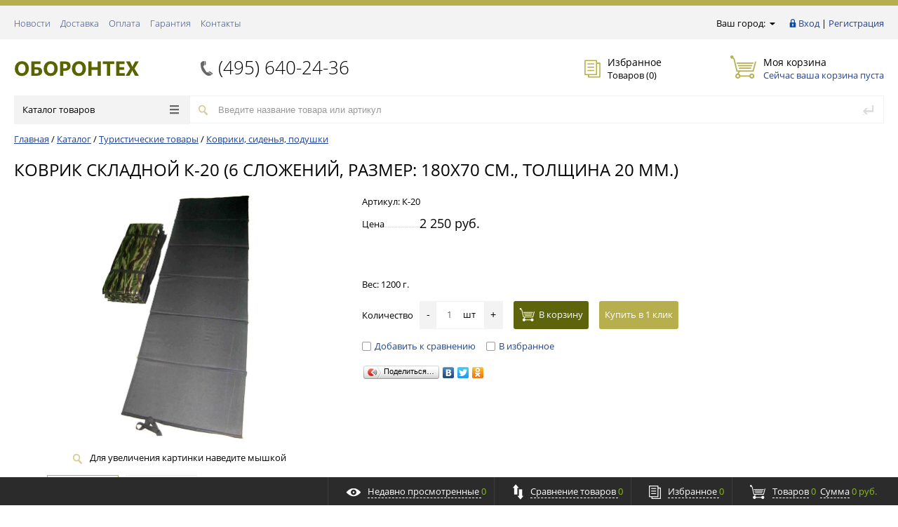

--- FILE ---
content_type: text/html; charset=UTF-8
request_url: https://oborontech.ru/catalog/turisticheskie-tovary/kovriki-sidenya-podushki/kovrik-skladnoy-k-20-6-slozheniy-razmer-180kh70-sm-tolshchina-20-mm-/
body_size: 21040
content:
<!DOCTYPE html><html><head><title>Купить Коврик складной К-20 (6 сложений, размер: 180х70 см., толщина 20 мм.) недорого в интернет-магазине oborontech.ru ОБОРОНТЕХ. Фото,цена, характеристики</title><meta http-equiv="Content-Type" content="text/html; charset=UTF-8" />
<meta name="keywords" content="Коврик складной К-20 (6 сложений, размер: 180х70 см., толщина 20 мм.); заказать коврик складной к-20 (6 сложений, размер: 180х70 см., толщина 20 мм.); купить коврик складной к-20 (6 сложений, размер: 180х70 см., толщина 20 мм.); коврик складной к-20 (6 сложений, размер: 180х70 см., толщина 20 мм.) в Москве, доставка по всей России; приобрести коврик складной к-20 (6 сложений, размер: 180х70 см., толщина 20 мм.)" />
<meta name="description" content="Купить Коврик складной К-20 (6 сложений, размер: 180х70 см., толщина 20 мм.) в Москве по приемлемой цене в интернет-магазине ОБОРОНТЕХ. Самовывоз, доставка курьером или почтой России" />
<link rel="canonical" href="https://oborontech.ru/catalog/turisticheskie-tovary/kovriki-sidenya-podushki/kovrik-skladnoy-k-20-6-slozheniy-razmer-180kh70-sm-tolshchina-20-mm-/" />
<link href="/bitrix/js/main/core/css/core.min.css?16146874603575" type="text/css" rel="stylesheet" />

<script type="text/javascript" data-skip-moving="true">(function(w, d) {var v = w.frameCacheVars = {'CACHE_MODE':'HTMLCACHE','storageBlocks':['inheadlocform','inheadauthform','composite_sorter'],'dynamicBlocks':{'inheadlocform':'330004094233','inheadauthform':'9d51a15d8d00','inheadfavorite':'40364776cfbc','basketinfo':'3de8b43c0bf9','DAajiX':'d41d8cd98f00','composite_sorter':'d543ead4e8a9','es4Hjc':'d41d8cd98f00','footersubscribe':'5dd6c8a9a896','9J9wbd':'d41d8cd98f00','rs_easycart':'d41d8cd98f00'},'AUTO_UPDATE':true,'AUTO_UPDATE_TTL':'0'};var inv = false;if (v.AUTO_UPDATE === false){if (v.AUTO_UPDATE_TTL && v.AUTO_UPDATE_TTL > 0){var lm = Date.parse(d.lastModified);if (!isNaN(lm)){var td = new Date().getTime();if ((lm + v.AUTO_UPDATE_TTL * 1000) >= td){w.frameRequestStart = false;w.preventAutoUpdate = true;return;}inv = true;}}else{w.frameRequestStart = false;w.preventAutoUpdate = true;return;}}var r = w.XMLHttpRequest ? new XMLHttpRequest() : (w.ActiveXObject ? new w.ActiveXObject("Microsoft.XMLHTTP") : null);if (!r) { return; }w.frameRequestStart = true;var m = v.CACHE_MODE; var l = w.location; var x = new Date().getTime();var q = "?bxrand=" + x + (l.search.length > 0 ? "&" + l.search.substring(1) : "");var u = l.protocol + "//" + l.host + l.pathname + q;r.open("GET", u, true);r.setRequestHeader("BX-ACTION-TYPE", "get_dynamic");r.setRequestHeader("X-Bitrix-Composite", "get_dynamic");r.setRequestHeader("BX-CACHE-MODE", m);r.setRequestHeader("BX-CACHE-BLOCKS", v.dynamicBlocks ? JSON.stringify(v.dynamicBlocks) : "");if (inv){r.setRequestHeader("BX-INVALIDATE-CACHE", "Y");}try { r.setRequestHeader("BX-REF", d.referrer || "");} catch(e) {}if (m === "APPCACHE"){r.setRequestHeader("BX-APPCACHE-PARAMS", JSON.stringify(v.PARAMS));r.setRequestHeader("BX-APPCACHE-URL", v.PAGE_URL ? v.PAGE_URL : "");}r.onreadystatechange = function() {if (r.readyState != 4) { return; }var a = r.getResponseHeader("BX-RAND");var b = w.BX && w.BX.frameCache ? w.BX.frameCache : false;if (a != x || !((r.status >= 200 && r.status < 300) || r.status === 304 || r.status === 1223 || r.status === 0)){var f = {error:true, reason:a!=x?"bad_rand":"bad_status", url:u, xhr:r, status:r.status};if (w.BX && w.BX.ready){BX.ready(function() {setTimeout(function(){BX.onCustomEvent("onFrameDataRequestFail", [f]);}, 0);});}else{w.frameRequestFail = f;}return;}if (b){b.onFrameDataReceived(r.responseText);if (!w.frameUpdateInvoked){b.update(false);}w.frameUpdateInvoked = true;}else{w.frameDataString = r.responseText;}};r.send();})(window, document);</script>
<script type="text/javascript" data-skip-moving="true">(function(w, d, n) {var cl = "bx-core";var ht = d.documentElement;var htc = ht ? ht.className : undefined;if (htc === undefined || htc.indexOf(cl) !== -1){return;}var ua = n.userAgent;if (/(iPad;)|(iPhone;)/i.test(ua)){cl += " bx-ios";}else if (/Android/i.test(ua)){cl += " bx-android";}cl += (/(ipad|iphone|android|mobile|touch)/i.test(ua) ? " bx-touch" : " bx-no-touch");cl += w.devicePixelRatio && w.devicePixelRatio >= 2? " bx-retina": " bx-no-retina";var ieVersion = -1;if (/AppleWebKit/.test(ua)){cl += " bx-chrome";}else if ((ieVersion = getIeVersion()) > 0){cl += " bx-ie bx-ie" + ieVersion;if (ieVersion > 7 && ieVersion < 10 && !isDoctype()){cl += " bx-quirks";}}else if (/Opera/.test(ua)){cl += " bx-opera";}else if (/Gecko/.test(ua)){cl += " bx-firefox";}if (/Macintosh/i.test(ua)){cl += " bx-mac";}ht.className = htc ? htc + " " + cl : cl;function isDoctype(){if (d.compatMode){return d.compatMode == "CSS1Compat";}return d.documentElement && d.documentElement.clientHeight;}function getIeVersion(){if (/Opera/i.test(ua) || /Webkit/i.test(ua) || /Firefox/i.test(ua) || /Chrome/i.test(ua)){return -1;}var rv = -1;if (!!(w.MSStream) && !(w.ActiveXObject) && ("ActiveXObject" in w)){rv = 11;}else if (!!d.documentMode && d.documentMode >= 10){rv = 10;}else if (!!d.documentMode && d.documentMode >= 9){rv = 9;}else if (d.attachEvent && !/Opera/.test(ua)){rv = 8;}if (rv == -1 || rv == 8){var re;if (n.appName == "Microsoft Internet Explorer"){re = new RegExp("MSIE ([0-9]+[\.0-9]*)");if (re.exec(ua) != null){rv = parseFloat(RegExp.$1);}}else if (n.appName == "Netscape"){rv = 11;re = new RegExp("Trident/.*rv:([0-9]+[\.0-9]*)");if (re.exec(ua) != null){rv = parseFloat(RegExp.$1);}}}return rv;}})(window, document, navigator);</script>


<link href="/bitrix/js/ui/fonts/opensans/ui.font.opensans.min.css?16072755051861" type="text/css"  rel="stylesheet" />
<link href="/bitrix/js/main/popup/dist/main.popup.bundle.min.css?160727723623520" type="text/css"  rel="stylesheet" />
<link href="/local/templates/prosport/components/bitrix/catalog/gopro/style.css?14549929511469" type="text/css"  rel="stylesheet" />
<link href="/local/templates/prosport/components/bitrix/catalog.element/gopro/style.css?148602330318455" type="text/css"  rel="stylesheet" />
<link href="/local/templates/prosport/components/redsign/grupper.list/gopro/style.css?1454992951579" type="text/css"  rel="stylesheet" />
<link href="/bitrix/components/bitrix/system.pagenavigation/templates/modern/style.min.css?1523049599659" type="text/css"  rel="stylesheet" />
<link href="/local/templates/prosport/components/bitrix/forum.topic.reviews/gopro/style.css?14549929511551" type="text/css"  rel="stylesheet" />
<link href="/local/templates/prosport/components/redsign/catalog.sorter/gopro/style.css?14549929514805" type="text/css"  rel="stylesheet" />
<link href="/local/templates/prosport/components/bitrix/catalog.section/gopro/style.css?145499295119222" type="text/css"  rel="stylesheet" />
<link href="/local/templates/prosport/css/media.css?14549929506863" type="text/css"  data-template-style="true"  rel="stylesheet" />
<link href="/local/templates/prosport/js/jscrollpane/jquery.jscrollpane.css?14452028561682" type="text/css"  data-template-style="true"  rel="stylesheet" />
<link href="/local/templates/prosport/js/fancybox/jquery.fancybox.css?14452028564247" type="text/css"  data-template-style="true"  rel="stylesheet" />
<link href="/local/templates/prosport/css/offers.css?14549929502635" type="text/css"  data-template-style="true"  rel="stylesheet" />
<link href="/local/templates/prosport/js/popup/style.css?14549929505596" type="text/css"  data-template-style="true"  rel="stylesheet" />
<link href="/local/templates/prosport/js/glass/style.css?1445202856298" type="text/css"  data-template-style="true"  rel="stylesheet" />
<link href="/local/templates/prosport/components/redsign/autodetect.location/inheader/style.css?1454992951337" type="text/css"  data-template-style="true"  rel="stylesheet" />
<link href="/local/templates/prosport/components/bitrix/system.auth.form/inheader/style.css?1454992950450" type="text/css"  data-template-style="true"  rel="stylesheet" />
<link href="/local/templates/prosport/components/bitrix/menu/tpanel/style.css?1454992950187" type="text/css"  data-template-style="true"  rel="stylesheet" />
<link href="/local/templates/prosport/components/redsign/favorite.list/inheader/style.css?1454992951429" type="text/css"  data-template-style="true"  rel="stylesheet" />
<link href="/local/templates/prosport/components/bitrix/sale.basket.basket.small/inheader/style.css?1454992950549" type="text/css"  data-template-style="true"  rel="stylesheet" />
<link href="/local/templates/prosport/components/bitrix/menu/catalog/style.css?14549929506121" type="text/css"  data-template-style="true"  rel="stylesheet" />
<link href="/local/templates/prosport/components/bitrix/search.title/inheader/style.css?14549929502582" type="text/css"  data-template-style="true"  rel="stylesheet" />
<link href="/local/templates/prosport/components/bitrix/breadcrumb/gopro/style.css?1484552392178" type="text/css"  data-template-style="true"  rel="stylesheet" />
<link href="/local/templates/prosport/components/bitrix/menu/infootercatalog/style.css?14549929501291" type="text/css"  data-template-style="true"  rel="stylesheet" />
<link href="/local/templates/prosport/components/bitrix/menu/infooter/style.css?1454992950277" type="text/css"  data-template-style="true"  rel="stylesheet" />
<link href="/local/templates/prosport/components/bitrix/subscribe.form/footer/style.css?1454992950211" type="text/css"  data-template-style="true"  rel="stylesheet" />
<link href="/local/templates/prosport/components/redsign/easycart/gopro/style.css?145499295117302" type="text/css"  data-template-style="true"  rel="stylesheet" />
<link href="/local/templates/prosport/template_styles.css?152143701224384" type="text/css"  data-template-style="true"  rel="stylesheet" />







<meta http-equiv="X-UA-Compatible" content="IE=edge" />
<meta name="viewport" content="width=device-width, initial-scale=1.0">
</head><body class="prop_option_line_through adaptive"><div id="panel"></div><div class="body"><!-- body --><div class="tline"></div><div id="tpanel" class="tpanel"><div class="centering"><div class="centeringin clearfix"><div class="authandlocation nowrap"><div class="location"><form action="/catalog/turisticheskie-tovary/kovriki-sidenya-podushki/kovrik-skladnoy-k-20-6-slozheniy-razmer-180kh70-sm-tolshchina-20-mm-/index.php" method="POST" id="inheadlocform"><span>Ваш город: </span></form></div><div class="authinhead" id="inheadauthform"><div class="authinheadinner logged"><i class="icon pngicons"></i><a href="/auth/">Вход</a> | <a href="/auth/?register=yes">Регистрация</a></div></div></div><div class="tpanel_menu clearfix mobile_hide"><a href="/news/">Новости</a><a href="/delivery/">Доставка</a><a href="/payment/">Оплата</a><a href="/warranty/">Гарантия</a><a href="/contacts/">Контакты</a></div></div></div></div><div id="header" class="header"><div class="centering"><div class="centeringin clearfix"><div class="logo column1"><div class="column1inner"><a href="/"><img src="/local/templates/prosport/img/new-logo.png" alt="ОБОРОНТЕХ" title="ОБОРОНТЕХ"></a></div></div><div class="phone column1 nowrap"><div class="column1inner"><i class="icon pngicons mobile_hide"></i><a href="tel:+74956402436">(495) 640-24-36</a></div></div><div class="callback column1 nowrap" style="visibility: hidden;"><div class="column1inner"><a class="fancyajax fancybox.ajax big" href="/nasvyazi/" title="Мы всегда на связи">Свяжитесь с нами<i class="icon pngicons"></i></a></div></div><div class="favorite column1 nowrap"><div class="column1inner"><div class="rsfavorite"><a id="inheadfavorite" href="/personal/favorite/"><i class="icon pngicons"></i><div class="title opensansbold">Избранное</div><div class="descr">Товаров&nbsp;(<span id="favorinfo">0</span>)</div></a></div></div></div><div class="basket column1 nowrap"><div class="column1inner"><div class="basketinhead"><a href="/personal/cart/"><i class="icon pngicons"></i><div class="title opensansbold">Моя корзина</div><div id="basketinfo" class="descr">Сейчас ваша корзина пуста</div></a></div></div></div></div></div><div class="centering"><div class="centeringin clearfix"><div class="catalogmenucolumn"><ul class="catalogmenu clearfix"><li class="parent"><a href="/catalog/" class="parent">Каталог товаров<i class="menu icon"></i></a><ul class="first clearfix lvl1"><li class="first"><a href="/catalog/tovary-dlya-okhoty/" class="first" title="Товары для охоты">Товары для охоты<i class="menu icon pngicons"></i></a><ul class="lvl2"><li class="sub"><a href="/catalog/tovary-dlya-okhoty/prinadlezhnosti-dlya-snaryazheniya/" class="sub" title="Принадлежности для снаряжения">Принадлежности для снаряжения</a></li><li class="sub"><a href="/catalog/tovary-dlya-okhoty/komplektuyushchie-boepripasov/" class="sub" title="Комплектующие боеприпасов">Комплектующие боеприпасов<i class="menu icon pngicons"></i></a><ul class="lvl3"><li class="sub"><a href="/catalog/tovary-dlya-okhoty/komplektuyushchie-boepripasov/gilzy/" class="sub" title="Гильзы">Гильзы</a></li><li class="sub"><a href="/catalog/tovary-dlya-okhoty/komplektuyushchie-boepripasov/drob-kartech/" class="sub" title="Дробь, картечь">Дробь, картечь</a></li><li class="sub"><a href="/catalog/tovary-dlya-okhoty/komplektuyushchie-boepripasov/puli/" class="sub" title="Пули">Пули</a></li><li class="sub"><a href="/catalog/tovary-dlya-okhoty/komplektuyushchie-boepripasov/pyzhi-konteynery-prokladki/" class="sub" title="Пыжи, контейнеры, прокладки">Пыжи, контейнеры, прокладки</a></li></ul></li><li class="sub"><a href="/catalog/tovary-dlya-okhoty/prinadlezhnosti-dlya-chistki/" class="sub" title="Принадлежности для чистки">Принадлежности для чистки</a></li><li class="sub"><a href="/catalog/tovary-dlya-okhoty/chekhly-dlya-ruzhey-i-karabinov/" class="sub" title="Чехлы для ружей и карабинов">Чехлы для ружей и карабинов<i class="menu icon pngicons"></i></a><ul class="lvl3"><li class="sub"><a href="/catalog/tovary-dlya-okhoty/chekhly-dlya-ruzhey-i-karabinov/plastikovye-keysy-dlya-oruzhiya/" class="sub" title="Пластиковые кейсы для оружия">Пластиковые кейсы для оружия</a></li><li class="sub"><a href="/catalog/tovary-dlya-okhoty/chekhly-dlya-ruzhey-i-karabinov/chekhly-i-keysy-jager/" class="sub" title="Чехлы и кейсы &quot;Jager&quot;/ &quot;РАНГ&quot;">Чехлы и кейсы &quot;Jager&quot;/ &quot;РАНГ&quot;</a></li><li class="sub"><a href="/catalog/tovary-dlya-okhoty/chekhly-dlya-ruzhey-i-karabinov/chekhly-i-keysy-mve/" class="sub" title="Чехлы и кейсы &quot;МВЕ&quot;">Чехлы и кейсы &quot;МВЕ&quot;</a></li><li class="sub"><a href="/catalog/tovary-dlya-okhoty/chekhly-dlya-ruzhey-i-karabinov/chekhly-i-keysy-kholster/" class="sub" title="Чехлы и кейсы &quot;Хольстер&quot;">Чехлы и кейсы &quot;Хольстер&quot;</a></li><li class="sub"><a href="/catalog/tovary-dlya-okhoty/chekhly-dlya-ruzhey-i-karabinov/chekhly-i-keysy-khsn/" class="sub" title="Чехлы и кейсы &quot;ХСН&quot;">Чехлы и кейсы &quot;ХСН&quot;</a></li></ul></li><li class="sub"><a href="/catalog/tovary-dlya-okhoty/patrontashi-podsumki-yagdtashi-podveski/" class="sub" title="Патронташи, подсумки, ягдташи, подвески">Патронташи, подсумки, ягдташи, подвески<i class="menu icon pngicons"></i></a><ul class="lvl3"><li class="sub"><a href="/catalog/tovary-dlya-okhoty/patrontashi-podsumki-yagdtashi-podveski/patrontashi-rang/" class="sub" title="Патронташи &quot;РАНГ&quot;">Патронташи &quot;РАНГ&quot;</a></li><li class="sub"><a href="/catalog/tovary-dlya-okhoty/patrontashi-podsumki-yagdtashi-podveski/patrontashi-kholster/" class="sub" title="Патронташи &quot;Хольстер&quot;">Патронташи &quot;Хольстер&quot;</a></li><li class="sub"><a href="/catalog/tovary-dlya-okhoty/patrontashi-podsumki-yagdtashi-podveski/patrontashi-khsn/" class="sub" title="Патронташи &quot;ХСН&quot;">Патронташи &quot;ХСН&quot;</a></li><li class="sub"><a href="/catalog/tovary-dlya-okhoty/patrontashi-podsumki-yagdtashi-podveski/patrontashi-ip-shunina-t-n/" class="sub" title="Патронташи ИП ШУНИНА Т.Н.">Патронташи ИП ШУНИНА Т.Н.</a></li><li class="sub"><a href="/catalog/tovary-dlya-okhoty/patrontashi-podsumki-yagdtashi-podveski/patrontashi-podsumki-prochie/" class="sub" title="Патронташи, подсумки прочие">Патронташи, подсумки прочие</a></li><li class="sub"><a href="/catalog/tovary-dlya-okhoty/patrontashi-podsumki-yagdtashi-podveski/patrontashi-yagdtashi-g-vorsma/" class="sub" title="Патронташи, ягдташи (г.Ворсма)">Патронташи, ягдташи (г.Ворсма)</a></li></ul></li><li class="sub"><a href="/catalog/tovary-dlya-okhoty/chuchela-profilya-ptits/" class="sub" title="Чучела, профиля птиц">Чучела, профиля птиц<i class="menu icon pngicons"></i></a><ul class="lvl3"><li class="sub"><a href="/catalog/tovary-dlya-okhoty/chuchela-profilya-ptits/prochie-chuchela-profilya/" class="sub" title="Прочие чучела, профиля">Прочие чучела, профиля</a></li><li class="sub"><a href="/catalog/tovary-dlya-okhoty/chuchela-profilya-ptits/chuchela-62-breite/" class="sub" title="Чучела &quot;62 Breite&quot;">Чучела &quot;62 Breite&quot;</a></li><li class="sub"><a href="/catalog/tovary-dlya-okhoty/chuchela-profilya-ptits/chuchela-north-way/" class="sub" title="Чучела North Way">Чучела North Way</a></li><li class="sub"><a href="/catalog/tovary-dlya-okhoty/chuchela-profilya-ptits/chuchela-pvkh/" class="sub" title="Чучела ПВХ">Чучела ПВХ</a></li><li class="sub"><a href="/catalog/tovary-dlya-okhoty/chuchela-profilya-ptits/chuchela-plastikovye/" class="sub" title="Чучела пластиковые">Чучела пластиковые</a></li></ul></li><li class="sub"><a href="/catalog/tovary-dlya-okhoty/remni-ruzheynye-pogony/" class="sub" title="Ремни ружейные (погоны)">Ремни ружейные (погоны)</a></li><li class="sub"><a href="/catalog/tovary-dlya-okhoty/masla-khimicheskie-sredstva-dlya-ukhoda-za-oruzhiem/" class="sub" title="Масла, химические средства для ухода за оружием">Масла, химические средства для ухода за оружием<i class="menu icon pngicons"></i></a><ul class="lvl3"><li class="sub"><a href="/catalog/tovary-dlya-okhoty/masla-khimicheskie-sredstva-dlya-ukhoda-za-oruzhiem/khimicheskie-sostavy-hoppe-s-kentron-i-dr/" class="sub" title="Химические составы HOPPE'S, KENTRON и др.">Химические составы HOPPE'S, KENTRON и др.</a></li><li class="sub"><a href="/catalog/tovary-dlya-okhoty/masla-khimicheskie-sredstva-dlya-ukhoda-za-oruzhiem/otechestvennye-khimicheskie-sostavy/" class="sub" title="Отечественные химические составы">Отечественные химические составы</a></li><li class="sub"><a href="/catalog/tovary-dlya-okhoty/masla-khimicheskie-sredstva-dlya-ukhoda-za-oruzhiem/khimicheskie-sostavy-ballistol-klever/" class="sub" title="Химические составы Ballistol-Klever">Химические составы Ballistol-Klever</a></li><li class="sub"><a href="/catalog/tovary-dlya-okhoty/masla-khimicheskie-sredstva-dlya-ukhoda-za-oruzhiem/khimicheskie-sostavy-birchwood-casey/" class="sub" title="Химические составы Birchwood Casey">Химические составы Birchwood Casey</a></li></ul></li><li class="sub"><a href="/catalog/tovary-dlya-okhoty/zasidki-nakidki-maskirovochnye-seti/" class="sub" title="Засидки, накидки, маскировочные сети">Засидки, накидки, маскировочные сети</a></li><li class="sub"><a href="/catalog/tovary-dlya-okhoty/manki-svistki-gorny-rogi/" class="sub" title="Манки, свистки, горны, роги">Манки, свистки, горны, роги<i class="menu icon pngicons"></i></a><ul class="lvl3"><li class="sub"><a href="/catalog/tovary-dlya-okhoty/manki-svistki-gorny-rogi/importnye-manki/" class="sub" title="Импортные манки">Импортные манки</a></li><li class="sub"><a href="/catalog/tovary-dlya-okhoty/manki-svistki-gorny-rogi/otechestvennye-manki/" class="sub" title="Отечественные манки">Отечественные манки</a></li><li class="sub"><a href="/catalog/tovary-dlya-okhoty/manki-svistki-gorny-rogi/elektronnye-manki-chipy-dinamiki/" class="sub" title="Электронные манки, чипы, динамики">Электронные манки, чипы, динамики</a></li></ul></li><li class="sub"><a href="/catalog/tovary-dlya-okhoty/pnevmat-puli-misheni-tarelochki-metat-ustroystva/" class="sub" title="Пневмат. пули, мишени, тарелочки, метат. устройства">Пневмат. пули, мишени, тарелочки, метат. устройства</a></li><li class="sub"><a href="/catalog/tovary-dlya-okhoty/kobury-remni-chekhly-dlya-oboym-ballonchikov/" class="sub" title="Кобуры, ремни, чехлы для обойм, баллончиков">Кобуры, ремни, чехлы для обойм, баллончиков<i class="menu icon pngicons"></i></a><ul class="lvl3"><li class="sub"><a href="/catalog/tovary-dlya-okhoty/kobury-remni-chekhly-dlya-oboym-ballonchikov/kobury/" class="sub" title="Кобуры">Кобуры</a></li><li class="sub"><a href="/catalog/tovary-dlya-okhoty/kobury-remni-chekhly-dlya-oboym-ballonchikov/remni_portupeynye/" class="sub" title="Ремни портупейные">Ремни портупейные</a></li></ul></li><li class="sub"><a href="/catalog/tovary-dlya-okhoty/opticheskie-pritsely/" class="sub" title="Оптические прицелы">Оптические прицелы<i class="menu icon pngicons"></i></a><ul class="lvl3"><li class="sub"><a href="/catalog/tovary-dlya-okhoty/opticheskie-pritsely/kollimatornye-pritsely/" class="sub" title="Коллиматорные прицелы">Коллиматорные прицелы</a></li><li class="sub"><a href="/catalog/tovary-dlya-okhoty/opticheskie-pritsely/pritsely-na-okhotniche-oruzhie/" class="sub" title="Прицелы на охотничье оружие">Прицелы на охотничье оружие</a></li></ul></li><li class="sub"><a href="/catalog/tovary-dlya-okhoty/kronshteyny-perekhodnye-planki/" class="sub" title="Кронштейны, переходные планки">Кронштейны, переходные планки</a></li><li class="sub"><a href="/catalog/tovary-dlya-okhoty/tseleukazateli-lpkhp-mushki-mushkovody/" class="sub" title="Целеуказатели, ЛПХП, мушки, мушководы">Целеуказатели, ЛПХП, мушки, мушководы<i class="menu icon pngicons"></i></a><ul class="lvl3"><li class="sub"><a href="/catalog/tovary-dlya-okhoty/tseleukazateli-lpkhp-mushki-mushkovody/mushki-hiviz/" class="sub" title="Мушки HiViz">Мушки HiViz</a></li></ul></li><li class="sub"><a href="/catalog/tovary-dlya-okhoty/fonari-ruzheynye-prozhektory-derzhateli-dlya-fonarey/" class="sub" title="Фонари ружейные, прожекторы, держатели для фонарей">Фонари ружейные, прожекторы, держатели для фонарей</a></li><li class="sub"><a href="/catalog/tovary-dlya-okhoty/teplovizory-teplovye-detektory-dalnomery/" class="sub" title="Тепловизоры, тепловые детекторы, дальномеры">Тепловизоры, тепловые детекторы, дальномеры</a></li><li class="sub"><a href="/catalog/tovary-dlya-okhoty/lyzhi-okhotnichi-krepleniya-snegostupy/" class="sub" title="Лыжи охотничьи, крепления, снегоступы">Лыжи охотничьи, крепления, снегоступы</a></li><li class="sub"><a href="/catalog/tovary-dlya-okhoty/pribory-i-pritsely-nochnogo-videniya-aksessuary/" class="sub" title="Приборы и прицелы ночного видения, аксессуары">Приборы и прицелы ночного видения, аксессуары</a></li><li class="sub"><a href="/catalog/tovary-dlya-okhoty/seyfy-oruzheynye-shkafy/" class="sub" title="Сейфы, оружейные шкафы">Сейфы, оружейные шкафы</a></li><li class="sub"><a href="/catalog/tovary-dlya-okhoty/osheyniki-namordniki-tsepi-dlya-sobak/" class="sub" title="Ошейники, намордники, цепи для собак">Ошейники, намордники, цепи для собак<i class="menu icon pngicons"></i></a><ul class="lvl3"><li class="sub"><a href="/catalog/tovary-dlya-okhoty/osheyniki-namordniki-tsepi-dlya-sobak/osheyniki-kozhanye/" class="sub" title="Ошейники кожаные">Ошейники кожаные</a></li><li class="sub"><a href="/catalog/tovary-dlya-okhoty/osheyniki-namordniki-tsepi-dlya-sobak/osheyniki-metallicheskie/" class="sub" title="Ошейники металлические">Ошейники металлические</a></li><li class="sub"><a href="/catalog/tovary-dlya-okhoty/osheyniki-namordniki-tsepi-dlya-sobak/povodki-dlya-sobak/" class="sub" title="Поводки для собак">Поводки для собак</a></li><li class="sub"><a href="/catalog/tovary-dlya-okhoty/osheyniki-namordniki-tsepi-dlya-sobak/tsepi_privyazochnye/" class="sub" title="Цепи привязочные">Цепи привязочные</a></li></ul></li><!-- the end --></ul></li><li class="first"><a href="/catalog/tyuning-oruzhiya-detali-i-zapchasti/" class="first" title="Тюнинг оружия, детали и запчасти">Тюнинг оружия, детали и запчасти<i class="menu icon pngicons"></i></a><ul class="lvl2"><li class="sub"><a href="/catalog/tyuning-oruzhiya-detali-i-zapchasti/detali-mekhanizmov-oruzhiya/" class="sub" title="Детали механизмов оружия">Детали механизмов оружия<i class="menu icon pngicons"></i></a><ul class="lvl3"><li class="sub"><a href="/catalog/tyuning-oruzhiya-detali-i-zapchasti/detali-mekhanizmov-oruzhiya/detali-vepr-tigr-super-vepr-sks/" class="sub" title="Детали Вепрь, Тигр, Супер-Вепрь, СКС">Детали Вепрь, Тигр, Супер-Вепрь, СКС</a></li><li class="sub"><a href="/catalog/tyuning-oruzhiya-detali-i-zapchasti/detali-mekhanizmov-oruzhiya/detali-dlya-importn-pnevmat-oruzhiya/" class="sub" title="Детали для импортн. пневмат. оружия">Детали для импортн. пневмат. оружия</a></li><li class="sub"><a href="/catalog/tyuning-oruzhiya-detali-i-zapchasti/detali-mekhanizmov-oruzhiya/detali-izh-27-izh-18/" class="sub" title="Детали ИЖ-27, ИЖ-18">Детали ИЖ-27, ИЖ-18</a></li><li class="sub"><a href="/catalog/tyuning-oruzhiya-detali-i-zapchasti/detali-mekhanizmov-oruzhiya/detali-izh-43-izh-58-izh-26-izh-54/" class="sub" title="Детали ИЖ-43, ИЖ-58, ИЖ-26, ИЖ-54">Детали ИЖ-43, ИЖ-58, ИЖ-26, ИЖ-54</a></li><li class="sub"><a href="/catalog/tyuning-oruzhiya-detali-i-zapchasti/detali-mekhanizmov-oruzhiya/detali-izh-79-pm-izh-71/" class="sub" title="Детали ИЖ-79, ПМ, ИЖ-71">Детали ИЖ-79, ПМ, ИЖ-71</a></li><li class="sub"><a href="/catalog/tyuning-oruzhiya-detali-i-zapchasti/detali-mekhanizmov-oruzhiya/detali-lider-tt/" class="sub" title="Детали Лидер-ТТ">Детали Лидер-ТТ</a></li><li class="sub"><a href="/catalog/tyuning-oruzhiya-detali-i-zapchasti/detali-mekhanizmov-oruzhiya/detali-mr-153/" class="sub" title="Детали МР-153">Детали МР-153</a></li><li class="sub"><a href="/catalog/tyuning-oruzhiya-detali-i-zapchasti/detali-mekhanizmov-oruzhiya/detali-mr-512-izh-38-izh-53/" class="sub" title="Детали МР-512, ИЖ-38, ИЖ-53">Детали МР-512, ИЖ-38, ИЖ-53</a></li><li class="sub"><a href="/catalog/tyuning-oruzhiya-detali-i-zapchasti/detali-mekhanizmov-oruzhiya/detali-mr-654-mr-651/" class="sub" title="Детали МР-654, МР-651">Детали МР-654, МР-651</a></li><li class="sub"><a href="/catalog/tyuning-oruzhiya-detali-i-zapchasti/detali-mekhanizmov-oruzhiya/detali-mts-21-12-mts-20-01/" class="sub" title="Детали МЦ 21-12, МЦ 20-01">Детали МЦ 21-12, МЦ 20-01</a></li><li class="sub"><a href="/catalog/tyuning-oruzhiya-detali-i-zapchasti/detali-mekhanizmov-oruzhiya/detali-sayga/" class="sub" title="Детали Сайга">Детали Сайга</a></li><li class="sub"><a href="/catalog/tyuning-oruzhiya-detali-i-zapchasti/detali-mekhanizmov-oruzhiya/detali-toz-34-toz-bm/" class="sub" title="Детали ТОЗ-34, ТОЗ-БМ">Детали ТОЗ-34, ТОЗ-БМ</a></li></ul></li><li class="sub"><a href="/catalog/tyuning-oruzhiya-detali-i-zapchasti/magaziny-i-oboymy-dlya-oruzhiya/" class="sub" title="Магазины и обоймы для оружия">Магазины и обоймы для оружия<i class="menu icon pngicons"></i></a><ul class="lvl3"><li class="sub"><a href="/catalog/tyuning-oruzhiya-detali-i-zapchasti/magaziny-i-oboymy-dlya-oruzhiya/magaziny-dlya-gladkostvolnogo-oruzhiya/" class="sub" title="Магазины для гладкоствольного оружия">Магазины для гладкоствольного оружия</a></li><li class="sub"><a href="/catalog/tyuning-oruzhiya-detali-i-zapchasti/magaziny-i-oboymy-dlya-oruzhiya/magaziny-dlya-nareznogo-oruzhiya/" class="sub" title="Магазины для нарезного оружия">Магазины для нарезного оружия</a></li><li class="sub"><a href="/catalog/tyuning-oruzhiya-detali-i-zapchasti/magaziny-i-oboymy-dlya-oruzhiya/magaziny-dlya-pistoletov/" class="sub" title="Магазины для пистолетов">Магазины для пистолетов</a></li></ul></li><li class="sub"><a href="/catalog/tyuning-oruzhiya-detali-i-zapchasti/dulnye-nasadki-plamegasiteli-dtk/" class="sub" title="Дульные насадки, пламегасители, ДТК">Дульные насадки, пламегасители, ДТК<i class="menu icon pngicons"></i></a><ul class="lvl3"><li class="sub"><a href="/catalog/tyuning-oruzhiya-detali-i-zapchasti/dulnye-nasadki-plamegasiteli-dtk/klyuchi-dlya-nasadok/" class="sub" title="Ключи для насадок">Ключи для насадок</a></li><li class="sub"><a href="/catalog/tyuning-oruzhiya-detali-i-zapchasti/dulnye-nasadki-plamegasiteli-dtk/nasadki-dlya-bekas-12-16-kalibra/" class="sub" title="Насадки для &quot;Бекас&quot; 12, 16 калибра">Насадки для &quot;Бекас&quot; 12, 16 калибра</a></li><li class="sub"><a href="/catalog/tyuning-oruzhiya-detali-i-zapchasti/dulnye-nasadki-plamegasiteli-dtk/nasadki-dlya-vepr-12/" class="sub" title="Насадки для ВЕПРЬ-12">Насадки для ВЕПРЬ-12</a></li><li class="sub"><a href="/catalog/tyuning-oruzhiya-detali-i-zapchasti/dulnye-nasadki-plamegasiteli-dtk/nasadki-dlya-mr-153-mr-155-izh-18-izh-27/" class="sub" title="Насадки для МР-153, МР-155, ИЖ-18, ИЖ-27">Насадки для МР-153, МР-155, ИЖ-18, ИЖ-27</a></li><li class="sub"><a href="/catalog/tyuning-oruzhiya-detali-i-zapchasti/dulnye-nasadki-plamegasiteli-dtk/nasadki-dlya-mts-21-12-toz-87-mts20-01/" class="sub" title="Насадки для МЦ 21-12, ТОЗ-87, МЦ20-01">Насадки для МЦ 21-12, ТОЗ-87, МЦ20-01</a></li><li class="sub"><a href="/catalog/tyuning-oruzhiya-detali-i-zapchasti/dulnye-nasadki-plamegasiteli-dtk/nasadki-dlya-pnevmaticheskogo-oruzhiya/" class="sub" title="Насадки для пневматического оружия">Насадки для пневматического оружия</a></li><li class="sub"><a href="/catalog/tyuning-oruzhiya-detali-i-zapchasti/dulnye-nasadki-plamegasiteli-dtk/nasadki-dlya-tigr-sks-sayga-12k-20k-410k/" class="sub" title="Насадки для ТИГР, СКС, Сайга 12к, 20к, 410к">Насадки для ТИГР, СКС, Сайга 12к, 20к, 410к</a></li></ul></li><li class="sub"><a href="/catalog/tyuning-oruzhiya-detali-i-zapchasti/priklady-lozhi-tsevya-rukoyatki-zatylniki/" class="sub" title="Приклады, ложи, цевья, рукоятки, затыльники">Приклады, ложи, цевья, рукоятки, затыльники<i class="menu icon pngicons"></i></a><ul class="lvl3"><li class="sub"><a href="/catalog/tyuning-oruzhiya-detali-i-zapchasti/priklady-lozhi-tsevya-rukoyatki-zatylniki/vepr-tigr-super-vepr/" class="sub" title="Вепрь, Тигр, Супер-Вепрь">Вепрь, Тигр, Супер-Вепрь</a></li><li class="sub"><a href="/catalog/tyuning-oruzhiya-detali-i-zapchasti/priklady-lozhi-tsevya-rukoyatki-zatylniki/zatylniki-antabki-bufery-otdachi/" class="sub" title="Затыльники, антабки, буферы отдачи">Затыльники, антабки, буферы отдачи</a></li><li class="sub"><a href="/catalog/tyuning-oruzhiya-detali-i-zapchasti/priklady-lozhi-tsevya-rukoyatki-zatylniki/izh-12/" class="sub" title="ИЖ-12">ИЖ-12</a></li><li class="sub"><a href="/catalog/tyuning-oruzhiya-detali-i-zapchasti/priklady-lozhi-tsevya-rukoyatki-zatylniki/izh-18/" class="sub" title="ИЖ-18">ИЖ-18</a></li><li class="sub"><a href="/catalog/tyuning-oruzhiya-detali-i-zapchasti/priklady-lozhi-tsevya-rukoyatki-zatylniki/izh-26-izh-54/" class="sub" title="ИЖ-26, ИЖ-54">ИЖ-26, ИЖ-54</a></li><li class="sub"><a href="/catalog/tyuning-oruzhiya-detali-i-zapchasti/priklady-lozhi-tsevya-rukoyatki-zatylniki/izh-27-izh-39/" class="sub" title="ИЖ-27, ИЖ-39">ИЖ-27, ИЖ-39</a></li><li class="sub"><a href="/catalog/tyuning-oruzhiya-detali-i-zapchasti/priklady-lozhi-tsevya-rukoyatki-zatylniki/izh-38-mr-512-izh-60/" class="sub" title="ИЖ-38, МР-512, ИЖ-60">ИЖ-38, МР-512, ИЖ-60</a></li><li class="sub"><a href="/catalog/tyuning-oruzhiya-detali-i-zapchasti/priklady-lozhi-tsevya-rukoyatki-zatylniki/izh-43/" class="sub" title="ИЖ-43">ИЖ-43</a></li><li class="sub"><a href="/catalog/tyuning-oruzhiya-detali-i-zapchasti/priklady-lozhi-tsevya-rukoyatki-zatylniki/izh-58/" class="sub" title="ИЖ-58">ИЖ-58</a></li><li class="sub"><a href="/catalog/tyuning-oruzhiya-detali-i-zapchasti/priklady-lozhi-tsevya-rukoyatki-zatylniki/izh-81/" class="sub" title="ИЖ-81">ИЖ-81</a></li><li class="sub"><a href="/catalog/tyuning-oruzhiya-detali-i-zapchasti/priklady-lozhi-tsevya-rukoyatki-zatylniki/mr-153-mr-155/" class="sub" title="МР-153, МР-155">МР-153, МР-155</a></li><li class="sub"><a href="/catalog/tyuning-oruzhiya-detali-i-zapchasti/priklady-lozhi-tsevya-rukoyatki-zatylniki/mts-21-12/" class="sub" title="МЦ 21-12">МЦ 21-12</a></li><li class="sub"><a href="/catalog/tyuning-oruzhiya-detali-i-zapchasti/priklady-lozhi-tsevya-rukoyatki-zatylniki/priklady-dlya-importnogo-oruzhiya/" class="sub" title="Приклады для импортного оружия">Приклады для импортного оружия</a></li><li class="sub"><a href="/catalog/tyuning-oruzhiya-detali-i-zapchasti/priklady-lozhi-tsevya-rukoyatki-zatylniki/rukoyatki-k-pistoletam/" class="sub" title="Рукоятки к пистолетам">Рукоятки к пистолетам</a></li><li class="sub"><a href="/catalog/tyuning-oruzhiya-detali-i-zapchasti/priklady-lozhi-tsevya-rukoyatki-zatylniki/rukoyatki-universalnye-soshki/" class="sub" title="Рукоятки универсальные, сошки">Рукоятки универсальные, сошки</a></li><li class="sub"><a href="/catalog/tyuning-oruzhiya-detali-i-zapchasti/priklady-lozhi-tsevya-rukoyatki-zatylniki/sayga-12-20-410-7-62/" class="sub" title="Сайга (12, 20, 410, 7.62)">Сайга (12, 20, 410, 7.62)</a></li><li class="sub"><a href="/catalog/tyuning-oruzhiya-detali-i-zapchasti/priklady-lozhi-tsevya-rukoyatki-zatylniki/sks-ko-44/" class="sub" title="СКС, КО-44">СКС, КО-44</a></li><li class="sub"><a href="/catalog/tyuning-oruzhiya-detali-i-zapchasti/priklady-lozhi-tsevya-rukoyatki-zatylniki/sobol-bars-los-toz-78-mts-20-01-bekas/" class="sub" title="Соболь, Барс, Лось, ТОЗ-78, МЦ-20-01, Бекас">Соболь, Барс, Лось, ТОЗ-78, МЦ-20-01, Бекас</a></li><li class="sub"><a href="/catalog/tyuning-oruzhiya-detali-i-zapchasti/priklady-lozhi-tsevya-rukoyatki-zatylniki/toz-34-toz-bm-toz-120/" class="sub" title="ТОЗ-34, ТОЗ-БМ, ТОЗ-120">ТОЗ-34, ТОЗ-БМ, ТОЗ-120</a></li><li class="sub"><a href="/catalog/tyuning-oruzhiya-detali-i-zapchasti/priklady-lozhi-tsevya-rukoyatki-zatylniki/toz-87/" class="sub" title="ТОЗ-87">ТОЗ-87</a></li></ul></li><!-- the end --></ul></li><li class="first"><a href="/catalog/turisticheskie-tovary/" class="first selected" title="Туристические товары">Туристические товары<i class="menu icon pngicons"></i></a><ul class="lvl2"><li class="sub"><a href="/catalog/turisticheskie-tovary/aksessuary/" class="sub" title="Аксессуары">Аксессуары<i class="menu icon pngicons"></i></a><ul class="lvl3"><li class="sub"><a href="/catalog/turisticheskie-tovary/aksessuary/solnechnye-paneli/" class="sub" title="Солнечные панели">Солнечные панели</a></li></ul></li><li class="sub"><a href="/catalog/turisticheskie-tovary/barometry-kompasy/" class="sub" title="Барометры, компасы">Барометры, компасы</a></li><li class="sub"><a href="/catalog/turisticheskie-tovary/germoupakovka/" class="sub" title="Гермоупаковка">Гермоупаковка</a></li><li class="sub selected"><a href="/catalog/turisticheskie-tovary/kovriki-sidenya-podushki/" class="sub" title="Коврики, сиденья, подушки">Коврики, сиденья, подушки<i class="menu icon pngicons"></i></a><ul class="lvl3"><li class="sub"><a href="/catalog/turisticheskie-tovary/kovriki-sidenya-podushki/kovriki-samonaduvayushchiesya/" class="sub" title="Коврики самонадувающиеся">Коврики самонадувающиеся</a></li></ul></li><li class="sub"><a href="/catalog/turisticheskie-tovary/kotelki-posuda-flyazhki-termosa/" class="sub" title="Котелки, посуда, фляжки, термоса">Котелки, посуда, фляжки, термоса<i class="menu icon pngicons"></i></a><ul class="lvl3"><li class="sub"><a href="/catalog/turisticheskie-tovary/kotelki-posuda-flyazhki-termosa/izotermicheskie-sumki/" class="sub" title="Изотермические сумки">Изотермические сумки</a></li><li class="sub"><a href="/catalog/turisticheskie-tovary/kotelki-posuda-flyazhki-termosa/kotelki/" class="sub" title="Котелки">Котелки</a></li><li class="sub"><a href="/catalog/turisticheskie-tovary/kotelki-posuda-flyazhki-termosa/kruzhki-stakany-tarelki-miski/" class="sub" title="Кружки, стаканы, тарелки, миски">Кружки, стаканы, тарелки, миски</a></li><li class="sub"><a href="/catalog/turisticheskie-tovary/kotelki-posuda-flyazhki-termosa/stolovye-pribory/" class="sub" title="Столовые приборы">Столовые приборы</a></li><li class="sub"><a href="/catalog/turisticheskie-tovary/kotelki-posuda-flyazhki-termosa/termosy/" class="sub" title="Термосы">Термосы</a></li></ul></li><li class="sub"><a href="/catalog/turisticheskie-tovary/mangaly-koptilni-trenogi/" class="sub" title="Мангалы, коптильни, треноги">Мангалы, коптильни, треноги</a></li><li class="sub"><a href="/catalog/turisticheskie-tovary/mebel-turisticheskaya/" class="sub" title="Мебель туристическая">Мебель туристическая<i class="menu icon pngicons"></i></a><ul class="lvl3"><li class="sub"><a href="/catalog/turisticheskie-tovary/mebel-turisticheskaya/mebel-turisticheskaya-greenell/" class="sub" title="Мебель туристическая Greenell">Мебель туристическая Greenell</a></li><li class="sub"><a href="/catalog/turisticheskie-tovary/mebel-turisticheskaya/mebel-turisticheskaya-viva-fishing/" class="sub" title="Мебель туристическая Вива-Фишинг">Мебель туристическая Вива-Фишинг</a></li><li class="sub"><a href="/catalog/turisticheskie-tovary/mebel-turisticheskaya/mebel-turisticheskaya-zagorod/" class="sub" title="Мебель туристическая Загород">Мебель туристическая Загород</a></li><li class="sub"><a href="/catalog/turisticheskie-tovary/mebel-turisticheskaya/mebel-turisticheskaya-rif/" class="sub" title="Мебель туристическая РИФ">Мебель туристическая РИФ</a></li></ul></li><li class="sub"><a href="/catalog/turisticheskie-tovary/palatki/" class="sub" title="Палатки">Палатки<i class="menu icon pngicons"></i></a><ul class="lvl3"><li class="sub"><a href="/catalog/turisticheskie-tovary/palatki/palatki-tenty-lotos/" class="sub" title="Палатки, тенты ЛОТОС">Палатки, тенты ЛОТОС<i class="menu icon pngicons"></i></a><ul class="lvl4"><li class="sub"><a href="/catalog/turisticheskie-tovary/palatki/palatki-tenty-lotos/letnie-palatki-tenty-lotos-/" class="sub" title="Летние палатки, тенты ЛОТОС ">Летние палатки, тенты ЛОТОС </a></li><li class="sub"><a href="/catalog/turisticheskie-tovary/palatki/palatki-tenty-lotos/universalnye-palatki-tenty-lotos/" class="sub" title="Универсальные палатки, тенты ЛОТОС">Универсальные палатки, тенты ЛОТОС</a></li></ul></li><li class="sub"><a href="/catalog/turisticheskie-tovary/palatki/palatki-tenty-greenell/" class="sub" title="Палатки, тенты Greenell">Палатки, тенты Greenell</a></li><li class="sub"><a href="/catalog/turisticheskie-tovary/palatki/palatki-tenty-novatour/" class="sub" title="Палатки, тенты NovaTour">Палатки, тенты NovaTour</a></li><li class="sub"><a href="/catalog/turisticheskie-tovary/palatki/palatki-tenty-alyaska/" class="sub" title="Палатки, тенты Аляска">Палатки, тенты Аляска</a></li></ul></li><li class="sub"><a href="/catalog/turisticheskie-tovary/primusy-gazovye-plity-i-ballony/" class="sub" title="Примусы, газовые плиты и баллоны">Примусы, газовые плиты и баллоны</a></li><li class="sub"><a href="/catalog/turisticheskie-tovary/ryukzaki-rantsy-sumki/" class="sub" title="Рюкзаки, ранцы, сумки">Рюкзаки, ранцы, сумки</a></li><li class="sub"><a href="/catalog/turisticheskie-tovary/spalnye-meshki/" class="sub" title="Спальные мешки">Спальные мешки<i class="menu icon pngicons"></i></a><ul class="lvl3"><li class="sub"><a href="/catalog/turisticheskie-tovary/spalnye-meshki/pukhovye-spalnye-meshki-novatour/" class="sub" title="Пуховые спальные мешки NovaTour">Пуховые спальные мешки NovaTour</a></li><li class="sub"><a href="/catalog/turisticheskie-tovary/spalnye-meshki/spalnye-meshki-hollow-fiber-greenell/" class="sub" title="Спальные мешки (Hollow Fiber) Greenell">Спальные мешки (Hollow Fiber) Greenell</a></li><li class="sub"><a href="/catalog/turisticheskie-tovary/spalnye-meshki/spalnye-meshki-hollow-fiber-novatour/" class="sub" title="Спальные мешки (Hollow Fiber) NovaTour">Спальные мешки (Hollow Fiber) NovaTour</a></li><li class="sub"><a href="/catalog/turisticheskie-tovary/spalnye-meshki/spalnye-meshki-termofiber-novatour/" class="sub" title="Спальные мешки (Termofiber) NovaTour">Спальные мешки (Termofiber) NovaTour</a></li><li class="sub"><a href="/catalog/turisticheskie-tovary/spalnye-meshki/spalnye-meshki-yukon/" class="sub" title="Спальные мешки ЮКОН">Спальные мешки ЮКОН</a></li></ul></li><li class="sub"><a href="/catalog/turisticheskie-tovary/spichki-goryuchee-svechi-rastopka/" class="sub" title="Спички, горючее, свечи, растопка">Спички, горючее, свечи, растопка</a></li><li class="sub"><a href="/catalog/turisticheskie-tovary/topory-pily-lopatki-chekhly/" class="sub" title="Топоры, пилы, лопатки, чехлы">Топоры, пилы, лопатки, чехлы</a></li><li class="sub"><a href="/catalog/turisticheskie-tovary/flyagi-iz-nerzhaveyushchey-stali-v-chekhle/" class="sub" title="Фляги из нержавеющей стали в чехле">Фляги из нержавеющей стали в чехле</a></li><li class="sub"><a href="/catalog/turisticheskie-tovary/fonari/" class="sub" title="Фонари">Фонари<i class="menu icon pngicons"></i></a><ul class="lvl3"><li class="sub"><a href="/catalog/turisticheskie-tovary/fonari/focusray/" class="sub" title="FOCUSRAY">FOCUSRAY</a></li></ul></li><li class="sub"><a href="/catalog/turisticheskie-tovary/khimicheskie-sredstva-dlya-turistov/" class="sub" title="Химические средства для туристов">Химические средства для туристов<i class="menu icon pngicons"></i></a><ul class="lvl3"><li class="sub"><a href="/catalog/turisticheskie-tovary/khimicheskie-sredstva-dlya-turistov/repellenty/" class="sub" title="Репелленты">Репелленты</a></li></ul></li><!-- the end --></ul></li><li class="first"><a href="/catalog/odezhda-obuv/" class="first" title="Одежда, обувь">Одежда, обувь<i class="menu icon pngicons"></i></a><ul class="lvl2"><li class="sub"><a href="/catalog/odezhda-obuv/termobele/" class="sub" title="Термобелье">Термобелье<i class="menu icon pngicons"></i></a><ul class="lvl3"><li class="sub"><a href="/catalog/odezhda-obuv/termobele/termobele-baikal/" class="sub" title="Термобелье &quot;BAIKAL&quot;">Термобелье &quot;BAIKAL&quot;</a></li><li class="sub"><a href="/catalog/odezhda-obuv/termobele/termobele-guahoo/" class="sub" title="Термобелье &quot;GUAHOO&quot;">Термобелье &quot;GUAHOO&quot;</a></li><li class="sub"><a href="/catalog/odezhda-obuv/termobele/termobele-novatour/" class="sub" title="Термобелье &quot;NovaTour&quot;">Термобелье &quot;NovaTour&quot;</a></li><li class="sub"><a href="/catalog/odezhda-obuv/termobele/termobele-ultramax/" class="sub" title="Термобелье &quot;Ultramax&quot;">Термобелье &quot;Ultramax&quot;</a></li><li class="sub"><a href="/catalog/odezhda-obuv/termobele/termobele-naziya/" class="sub" title="Термобелье &quot;Назия&quot;">Термобелье &quot;Назия&quot;</a></li><li class="sub"><a href="/catalog/odezhda-obuv/termobele/termonoski/" class="sub" title="Термоноски">Термоноски</a></li></ul></li><li class="sub"><a href="/catalog/odezhda-obuv/golovnye-ubory/" class="sub" title="Головные уборы">Головные уборы<i class="menu icon pngicons"></i></a><ul class="lvl3"><li class="sub"><a href="/catalog/odezhda-obuv/golovnye-ubory/vyazannye-shapochki-shlem-maski/" class="sub" title="Вязанные шапочки, шлем-маски">Вязанные шапочки, шлем-маски</a></li><li class="sub"><a href="/catalog/odezhda-obuv/golovnye-ubory/golovnye-ubory-nova-tour/" class="sub" title="Головные уборы Nova Tour">Головные уборы Nova Tour</a></li><li class="sub"><a href="/catalog/odezhda-obuv/golovnye-ubory/golovnye-ubory-khsn/" class="sub" title="Головные уборы ХСН">Головные уборы ХСН</a></li><li class="sub"><a href="/catalog/odezhda-obuv/golovnye-ubory/golovnye-ubory-yukon/" class="sub" title="Головные уборы ЮКОН">Головные уборы ЮКОН</a></li><li class="sub"><a href="/catalog/odezhda-obuv/golovnye-ubory/nakomarniki/" class="sub" title="Накомарники">Накомарники</a></li></ul></li><li class="sub"><a href="/catalog/odezhda-obuv/obuv/" class="sub" title="Обувь">Обувь<i class="menu icon pngicons"></i></a><ul class="lvl3"><li class="sub"><a href="/catalog/odezhda-obuv/obuv/obuv-nordman/" class="sub" title="Обувь &quot;Nordman&quot;">Обувь &quot;Nordman&quot;</a></li><li class="sub"><a href="/catalog/odezhda-obuv/obuv/obuv-fisherman-novatour/" class="sub" title="Обувь &quot;Fisherman&quot; NovaTour">Обувь &quot;Fisherman&quot; NovaTour</a></li><li class="sub"><a href="/catalog/odezhda-obuv/obuv/obuv-dyuna-ast-kondrakovo/" class="sub" title="Обувь &quot;Дюна-АСТ&quot;, Кондраково">Обувь &quot;Дюна-АСТ&quot;, Кондраково</a></li><li class="sub"><a href="/catalog/odezhda-obuv/obuv/obuv-naziya/" class="sub" title="Обувь &quot;Назия&quot;">Обувь &quot;Назия&quot;</a></li></ul></li><li class="sub"><a href="/catalog/odezhda-obuv/odezhda/" class="sub" title="Одежда">Одежда<i class="menu icon pngicons"></i></a><ul class="lvl3"><li class="sub"><a href="/catalog/odezhda-obuv/odezhda/zimnyaya-odezhda/" class="sub" title="Зимняя одежда">Зимняя одежда<i class="menu icon pngicons"></i></a><ul class="lvl4"><li class="sub"><a href="/catalog/odezhda-obuv/odezhda/zimnyaya-odezhda/kostyumy-zimnie-huntsman/" class="sub" title="Костюмы зимние HUNTSMAN">Костюмы зимние HUNTSMAN</a></li><li class="sub"><a href="/catalog/odezhda-obuv/odezhda/zimnyaya-odezhda/kostyumy-zimnie-mve/" class="sub" title="Костюмы зимние &quot;МВЕ&quot;">Костюмы зимние &quot;МВЕ&quot;</a></li><li class="sub"><a href="/catalog/odezhda-obuv/odezhda/zimnyaya-odezhda/kostyumy-zimnie-nova-tur/" class="sub" title="Костюмы зимние &quot;Нова Тур&quot;">Костюмы зимние &quot;Нова Тур&quot;</a></li><li class="sub"><a href="/catalog/odezhda-obuv/odezhda/zimnyaya-odezhda/kostyumy-zimnie-yukon/" class="sub" title="Костюмы зимние &quot;Юкон&quot;">Костюмы зимние &quot;Юкон&quot;</a></li><li class="sub"><a href="/catalog/odezhda-obuv/odezhda/zimnyaya-odezhda/kostyumy-zimnie-prochie/" class="sub" title="Костюмы зимние прочие">Костюмы зимние прочие</a></li></ul></li><li class="sub"><a href="/catalog/odezhda-obuv/odezhda/letnyaya-odezhda/" class="sub" title="Летняя одежда">Летняя одежда<i class="menu icon pngicons"></i></a><ul class="lvl4"><li class="sub"><a href="/catalog/odezhda-obuv/odezhda/letnyaya-odezhda/dzhempera-svitera-tolstovki/" class="sub" title="Джемпера, свитера, толстовки">Джемпера, свитера, толстовки</a></li><li class="sub"><a href="/catalog/odezhda-obuv/odezhda/letnyaya-odezhda/zhilety/" class="sub" title="Жилеты">Жилеты<i class="menu icon pngicons"></i></a><ul class="lvl4"><li class="sub"><a href="/catalog/odezhda-obuv/odezhda/letnyaya-odezhda/zhilety/zhilety-novatur/" class="sub" title="Жилеты &quot;НоваТур&quot;">Жилеты &quot;НоваТур&quot;</a></li><li class="sub"><a href="/catalog/odezhda-obuv/odezhda/letnyaya-odezhda/zhilety/zhilety-yukon/" class="sub" title="Жилеты &quot;Юкон&quot;">Жилеты &quot;Юкон&quot;</a></li><li class="sub"><a href="/catalog/odezhda-obuv/odezhda/letnyaya-odezhda/zhilety/zhilety-mve/" class="sub" title="Жилеты МВЕ">Жилеты МВЕ</a></li></ul></li><li class="sub"><a href="/catalog/odezhda-obuv/odezhda/letnyaya-odezhda/kostyumy/" class="sub" title="Костюмы">Костюмы<i class="menu icon pngicons"></i></a><ul class="lvl4"><li class="sub"><a href="/catalog/odezhda-obuv/odezhda/letnyaya-odezhda/kostyumy/kostyumy-taget-spets-poshiv/" class="sub" title="Костюмы &quot;ТАГЕТ&quot;, &quot;Спец Пошив&quot;">Костюмы &quot;ТАГЕТ&quot;, &quot;Спец Пошив&quot;</a></li><li class="sub"><a href="/catalog/odezhda-obuv/odezhda/letnyaya-odezhda/kostyumy/kostyumy-yukon/" class="sub" title="Костюмы &quot;Юкон&quot;">Костюмы &quot;Юкон&quot;</a></li></ul></li><li class="sub"><a href="/catalog/odezhda-obuv/odezhda/letnyaya-odezhda/kurtki-shtormovki-rubashki/" class="sub" title="Куртки, штормовки, рубашки">Куртки, штормовки, рубашки</a></li><li class="sub"><a href="/catalog/odezhda-obuv/odezhda/letnyaya-odezhda/plashchi-dozhdeviki/" class="sub" title="Плащи, дождевики">Плащи, дождевики</a></li><li class="sub"><a href="/catalog/odezhda-obuv/odezhda/letnyaya-odezhda/polukombinezony-bryuki-shorty/" class="sub" title="Полукомбинезоны, брюки, шорты">Полукомбинезоны, брюки, шорты</a></li><li class="sub"><a href="/catalog/odezhda-obuv/odezhda/letnyaya-odezhda/trikotazh/" class="sub" title="Трикотаж">Трикотаж</a></li></ul></li><li class="sub"><a href="/catalog/odezhda-obuv/odezhda/membrannaya-odezhda/" class="sub" title="Мембранная одежда">Мембранная одежда</a></li></ul></li><li class="sub"><a href="/catalog/odezhda-obuv/vodonepronitsaemye-noski/" class="sub" title="Водонепроницаемые носки">Водонепроницаемые носки</a></li><li class="sub"><a href="/catalog/odezhda-obuv/rukavitsy-perchatki/" class="sub" title="Рукавицы, перчатки">Рукавицы, перчатки<i class="menu icon pngicons"></i></a><ul class="lvl3"><li class="sub"><a href="/catalog/odezhda-obuv/rukavitsy-perchatki/vodonepronitsaemye-perchatki/" class="sub" title="Водонепроницаемые перчатки">Водонепроницаемые перчатки</a></li></ul></li><!-- the end --></ul></li><li class="first"><a href="/catalog/nozhi-chekhly-dlya-nozhey-bruski-arbalety/" class="first" title="Ножи, чехлы для ножей, бруски, арбалеты">Ножи, чехлы для ножей, бруски, арбалеты<i class="menu icon pngicons"></i></a><ul class="lvl2"><li class="sub"><a href="/catalog/nozhi-chekhly-dlya-nozhey-bruski-arbalety/arbalety-luki-strely-aksessuary/" class="sub" title="Арбалеты, луки, стрелы, аксессуары">Арбалеты, луки, стрелы, аксессуары</a></li><li class="sub"><a href="/catalog/nozhi-chekhly-dlya-nozhey-bruski-arbalety/nozhi-opinel-frantsiya/" class="sub" title="Ножи &quot;Opinel&quot; Франция">Ножи &quot;Opinel&quot; Франция</a></li><li class="sub"><a href="/catalog/nozhi-chekhly-dlya-nozhey-bruski-arbalety/nozhi-ip-syemina-vorsma/" class="sub" title="Ножи &quot;ИП Сёмина, Ворсма&quot;">Ножи &quot;ИП Сёмина, Ворсма&quot;</a></li><li class="sub"><a href="/catalog/nozhi-chekhly-dlya-nozhey-bruski-arbalety/nozhi-ip-titov-vorsma/" class="sub" title="Ножи &quot;ИП Титов, Ворсма&quot;">Ножи &quot;ИП Титов, Ворсма&quot;</a></li><li class="sub"><a href="/catalog/nozhi-chekhly-dlya-nozhey-bruski-arbalety/nozhi-multiinstrument-tochilki-ganzo/" class="sub" title="Ножи, мультиинструмент, точилки &quot;GANZO&quot;">Ножи, мультиинструмент, точилки &quot;GANZO&quot;</a></li><li class="sub"><a href="/catalog/nozhi-chekhly-dlya-nozhey-bruski-arbalety/tochilki-dlya-nozhey/" class="sub" title="Точилки для ножей">Точилки для ножей</a></li><li class="sub"><a href="/catalog/nozhi-chekhly-dlya-nozhey-bruski-arbalety/chekhly-dlya-nozhey/" class="sub" title="Чехлы для ножей">Чехлы для ножей</a></li></ul></li><li class="first"><a href="/catalog/binokli-monokulyary-shtativy/" class="first" title="Бинокли, монокуляры, штативы">Бинокли, монокуляры, штативы</a></li><li class="first"><a href="/catalog/lodki-i-prinadlezhnosti/" class="first" title="Ловушки, мышеловки, кротоловки">Ловушки, мышеловки, кротоловки</a></li><li class="first lastchild"><a href="/catalog/tovary-dlya-rybalki/" class="first" title="Товары для рыбалки">Товары для рыбалки<i class="menu icon pngicons"></i></a><ul class="lvl2"><li class="sub"><a href="/catalog/tovary-dlya-rybalki/prinadlezhnosti-dlya-lodki/" class="sub" title="Принадлежности для лодки">Принадлежности для лодки</a></li><li class="sub"><a href="/catalog/tovary-dlya-rybalki/spassredstva/" class="sub" title="Спассредства">Спассредства</a></li><li class="sub"><a href="/catalog/tovary-dlya-rybalki/blesny/" class="sub" title="Блесны">Блесны<i class="menu icon pngicons"></i></a><ul class="lvl3"><li class="sub"><a href="/catalog/tovary-dlya-rybalki/blesny/pilkery/" class="sub" title="Пилькеры">Пилькеры</a></li></ul></li><li class="sub"><a href="/catalog/tovary-dlya-rybalki/katushki-rybolovnye/" class="sub" title="Катушки рыболовные">Катушки рыболовные<i class="menu icon pngicons"></i></a><ul class="lvl3"><li class="sub"><a href="/catalog/tovary-dlya-rybalki/katushki-rybolovnye/katushki-bezynertsionnye/" class="sub" title="Катушки безынерционные">Катушки безынерционные</a></li><li class="sub"><a href="/catalog/tovary-dlya-rybalki/katushki-rybolovnye/katushki-inertsionnye/" class="sub" title="Катушки инерционные">Катушки инерционные</a></li></ul></li><li class="sub"><a href="/catalog/tovary-dlya-rybalki/korobki-rybolovnye-boksy-kany-yashchiki/" class="sub" title="Коробки рыболовные, боксы, каны, ящики">Коробки рыболовные, боксы, каны, ящики</a></li><li class="sub"><a href="/catalog/tovary-dlya-rybalki/ledobury-nozhi-peshni/" class="sub" title="Ледобуры, ножи, пешни">Ледобуры, ножи, пешни</a></li><li class="sub"><a href="/catalog/tovary-dlya-rybalki/leska/" class="sub" title="Леска">Леска<i class="menu icon pngicons"></i></a><ul class="lvl3"><li class="sub"><a href="/catalog/tovary-dlya-rybalki/leska/leska-klinskaya-v-motke/" class="sub" title="Леска клинская в мотке">Леска клинская в мотке</a></li></ul></li><li class="sub"><a href="/catalog/tovary-dlya-rybalki/podvodnye-ruzhya/" class="sub" title="Подводные ружья">Подводные ружья</a></li><li class="sub"><a href="/catalog/tovary-dlya-rybalki/rybolovnye-prinadlezhnosti/" class="sub" title="Рыболовные принадлежности">Рыболовные принадлежности</a></li><li class="sub"><a href="/catalog/tovary-dlya-rybalki/shnury-verevki-faly-niti/" class="sub" title="Шнуры, веревки, фалы, нити">Шнуры, веревки, фалы, нити</a></li></ul></li></ul></li></ul><ul class="catalogmenusmall clearfix"><li class="parent"><a href="/catalog/" class="parent">Каталог товаров<i class="menu icon"></i></a><ul class="first clearfix lvl1 noned"><li class="first"><a href="/catalog/tovary-dlya-okhoty/" class="first">Товары для охоты</a></li><li class="first"><a href="/catalog/tyuning-oruzhiya-detali-i-zapchasti/" class="first">Тюнинг оружия, детали и запчасти</a></li><li class="first"><a href="/catalog/turisticheskie-tovary/" class="first selected">Туристические товары</a></li><li class="first"><a href="/catalog/odezhda-obuv/" class="first">Одежда, обувь</a></li><li class="first"><a href="/catalog/nozhi-chekhly-dlya-nozhey-bruski-arbalety/" class="first">Ножи, чехлы для ножей, бруски, арбалеты</a></li><li class="first"><a href="/catalog/binokli-monokulyary-shtativy/" class="first">Бинокли, монокуляры, штативы</a></li><li class="first"><a href="/catalog/lodki-i-prinadlezhnosti/" class="first">Ловушки, мышеловки, кротоловки</a></li><li class="first lastchild"><a href="/catalog/tovary-dlya-rybalki/" class="first">Товары для рыбалки</a></li></ul></ul></div><div id="title-search" class="searchinhead nowrap"><form action="/search/"><i class="icon pngicons icon2"></i><i class="icon pngicons icon1"></i><div class="aroundtext"><input class="text" id="title-search-input" type="text" name="q" value="" size="40" maxlength="50" autocomplete="off" placeholder="Введите название товара или артикул" /></div><input class="nonep" type="submit" name="s" value="Поиск" /></form></div></div></div></div><div id="title" class="title"><div class="centering"><div class="centeringin clearfix"><ul class="breadcrumb"><li id="bx_breadcrumb_0" itemscope="" itemtype="http://data-vocabulary.org/Breadcrumb" itemref="bx_breadcrumb_1"">
			<a href="/" title="Главная" itemprop="url"><span itemprop="title">Главная</span></a>
		</li><li><span> / </span></li><li id="bx_breadcrumb_1" itemscope="" itemtype="http://data-vocabulary.org/Breadcrumb" itemprop="child" itemref="bx_breadcrumb_2"">
			<a href="/catalog/" title="Каталог" itemprop="url"><span itemprop="title">Каталог</span></a>
		</li><li><span> / </span></li><li id="bx_breadcrumb_2" itemscope="" itemtype="http://data-vocabulary.org/Breadcrumb" itemprop="child"">
			<a href="/catalog/turisticheskie-tovary/" title="Туристические товары" itemprop="url"><span itemprop="title">Туристические товары</span></a>
		</li><li><span> / </span></li><li class="last" id="bx_breadcrumb_3" itemscope="" itemtype="http://data-vocabulary.org/Breadcrumb" itemprop="child"">
			<a href="/catalog/turisticheskie-tovary/kovriki-sidenya-podushki/" title="Коврики, сиденья, подушки" itemprop="url"><span itemprop="title">Коврики, сиденья, подушки</span></a>
		</li></ul><h1 class="pagetitle">Коврик складной К-20 (6 сложений, размер: 180х70 см., толщина 20 мм.)</h1></div></div></div><!-- /title --><div id="content" class="content"><div class="centering"><div class="centeringin clearfix"><div itemscope itemtype="http://schema.org/Product" class="elementdetail js-element js-elementid31220 offers propvision1 clearfix" data-elementid="31220"  data-elementname="Коврик складной К-20 (6 сложений, размер: 180х70 см., толщина 20 мм.)" data-detail="/catalog/turisticheskie-tovary/kovriki-sidenya-podushki/kovrik-skladnoy-k-20-6-slozheniy-razmer-180kh70-sm-tolshchina-20-mm-/"><i class="icon da2qb"></i><meta itemprop="name" content="Коврик складной К-20 (6 сложений, размер: 180х70 см., толщина 20 мм.)"><div class="pictures changegenimage"><div class="pic"><div class="glass"><img itemprop="image" class="js_picture_glass genimage" src="/upload/iblock/796/7961cbcf1908ae77dd2153205064283f.jpeg" alt="" title="" /><div class="glass_lupa"></div></div></div><div class="zoom"><i class="icon pngicons"></i>Для увеличения картинки наведите мышкой</div><div class="picslider horizontal scrollp"><a rel="nofollow" class="scrollbtn prev page" href="#"><i class="icon pngicons"></i></a><a rel="nofollow" class="scrollbtn next page" href="#"><i class="icon pngicons"></i></a><div class="d_jscrollpane scroll horizontal-only" id="d_scroll_31220"><div class="sliderin scrollinner" style="width:224px;"><a rel="nofollow" class="changeimage scrollitem" href="#"><img src="/upload/resize_cache/iblock/796/90_90_140cd750bba9870f18aada2478b24840a/7961cbcf1908ae77dd2153205064283f.jpeg" alt="" title="Коврик складной К-20 (6 сложений, размер: 180х70 см., толщина 20 мм.)" data-bigimage="/upload/iblock/796/7961cbcf1908ae77dd2153205064283f.jpeg" /></a><a rel="nofollow" class="changeimage scrollitem" href="#"><img src="/upload/resize_cache/iblock/f96/90_90_140cd750bba9870f18aada2478b24840a/f9628ef1906b47b9347a3dfb072d3cf2.jpg" alt="" title="Коврик складной К-20 (6 сложений, размер: 180х70 см., толщина 20 мм.)" data-bigimage="/upload/iblock/f96/f9628ef1906b47b9347a3dfb072d3cf2.jpg" /></a></div></div></div><div class="fancyimages noned" title="Коврик складной К-20 (6 сложений, размер: 180х70 см., толщина 20 мм.)"><div class="fancygallery"><table class="changegenimage"><tbody><tr><td class="image"><img class="max genimage" src="/upload/iblock/796/7961cbcf1908ae77dd2153205064283f.jpeg" alt="" title="" /></td><td class="slider"><div class="picslider scrollp vertical"><a rel="nofollow" class="scrollbtn prev pop" href="#"><i class="icon pngicons"></i></a><div class="popd_jscrollpane scroll vertical-only max" id="d_scroll_popup_31220"><div class="scrollinner"><a rel="nofollow" class="changeimage scrollitem" href="#"><img src="/upload/resize_cache/iblock/796/90_90_140cd750bba9870f18aada2478b24840a/7961cbcf1908ae77dd2153205064283f.jpeg" alt="" title="Коврик складной К-20 (6 сложений, размер: 180х70 см., толщина 20 мм.)" data-bigimage="/upload/iblock/796/7961cbcf1908ae77dd2153205064283f.jpeg" /></a><a rel="nofollow" class="changeimage scrollitem" href="#"><img src="/upload/resize_cache/iblock/f96/90_90_140cd750bba9870f18aada2478b24840a/f9628ef1906b47b9347a3dfb072d3cf2.jpg" alt="" title="Коврик складной К-20 (6 сложений, размер: 180х70 см., толщина 20 мм.)" data-bigimage="/upload/iblock/f96/f9628ef1906b47b9347a3dfb072d3cf2.jpg" /></a></div></div><a rel="nofollow" class="scrollbtn next pop" href="#"><i class="icon pngicons"></i></a></div></td></tr></tbody></table></div></div></div><div class="info"><div class="articleandstores clearfix"><div class="article">Артикул: <span class="offer_article" data-prodarticle="К-20">К-20</span></div></div><div class="soloprice" itemprop="offers" itemscope itemtype="http://schema.org/Offer"><meta itemprop="price" content="2250"><meta itemprop="priceCurrency" content="RUB"><table><tr><td><div class="line"><span class="name">Цена<span></div></td><td class="nowrap"><span class="price gen price_pdv_Розничная">2 250 руб.</span></td></tr></table></div><div class="charactersiticSKU"><div>Вес: 1200 г.</div></div><noindex><div class="buy clearfix"><form class="add2basketform js-buyform31220 js-synchro clearfix" name="add2basketform"><input type="hidden" name="action" value="ADD2BASKET"><input type="hidden" name="id" class="js-add2basketpid" value="32433"><span class="quantitytitle">Количество&nbsp; &nbsp;</span><span class="quantity"><a class="minus js-minus">-</a><input type="text" class="js-quantity" name="quantity" value="1" data-ratio="1"><span class="js-measurename">шт</span><a class="plus js-plus">+</a></span><a rel="nofollow" class="submit add2basket" href="#" title="Добавить в корзину"><i class="icon pngicons"></i>В корзину</a><a rel="nofollow" class="inbasket" href="/personal/cart/" title="Перейти в корзину"><i class="icon pngicons"></i>В корзине</a><a rel="nofollow" class="go2basket" href="/personal/cart/">Перейти в корзину</a><a rel="nofollow" class="buy1click detail fancyajax fancybox.ajax" href="/buy1click/" title="Купить в 1 клик">Купить в 1 клик</a><input type="submit" name="submit" class="noned" value="" /></form></div></noindex><div class="threeblock clearfix"><div class="compare"><a rel="nofollow" class="add2compare" href="/catalog/turisticheskie-tovary/kovriki-sidenya-podushki/kovrik-skladnoy-k-20-6-slozheniy-razmer-180kh70-sm-tolshchina-20-mm-/index.php?action=ADD_TO_COMPARE_LIST&amp;id="><i class="icon pngicons"></i>Добавить к сравнению</a></div><div class="favoriteandcheaper"><div class="favorite"><a rel="nofollow" class="add2favorite" href="#favorite"><i class="icon pngicons"></i>В избранное</a></div></div></div><div class="share"><span id="detailYaShare_31220"></span></div></div></div><div class="clear"></div><div class="clear"></div><div class="detailtabs tabs"><div class="headers clearfix"><a class="switcher" href="#detailtext">Описание</a><a class="switcher" href="#properties">Характеристики</a><a class="switcher" href="#review">Отзывы</a></div><div class="contents"><div class="content selected" id="detailtext" itemprop="description"><a class="switcher" href="#detailtext">Описание</a><div class="contentbody clearfix"><div class="contentinner"><h4>Толстый складной коврик туристический К-20 (либо К-202) хорошо защищает от влаги и холода, подойдет как  туристам, не желающим лежать в палатке на холодной земле, так и любителям  загара, решившим с комфортом прилечь на полянке или на пляже. Коврик фиксируется в сложенном виде и имеет  ручку для переноски.</h4> <h4>В качестве основы коврика используется материал "Изолон".</h4> <h4>Размеры разложенного коврика: 180х70см.</h4> <h4>Толщина: 20мм.</h4> <h4>Цвет: "лес", "камуфляж".</h4> <h4>Количество сложений: 6</h4> <h5>1. К-20 обшит:<br> <br> С одной стороны тканью "Оксфорд" с водоотталкивающей пропиткой,<br> <br> с другой стороны бязью, для повышенного комфорта при использовании.<br> <br> 2. К-202 обшит:<br> <br> С двух сторон тканью "Оксфорд" с водоотталкивающей пропиткой.<br> <br> (необходимый вам вариант можно уточнить)</h5></div></div></div><div class="content properties selected" id="properties"><a class="switcher" href="#properties">Характеристики</a><div class="contentbody clearfix"><div class="contentinner"><table class="groupedprops"><tr><td valign="bottom"><span class="name">Производитель</span><div class="line"></div></td><td valign="bottom"><div class="val">Россия</div></td></tr><tr><td valign="bottom"><span class="name">Артикул</span><div class="line"></div></td><td valign="bottom"><div class="val">К-20</div></td></tr><tr><td valign="bottom"><span class="name">Материал</span><div class="line"></div></td><td valign="bottom"><div class="val">ППЭ</div></td></tr><tr><td valign="bottom"><span class="name">Габариты. Ширина, см</span><div class="line"></div></td><td valign="bottom"><div class="val">70</div></td></tr><tr><td valign="bottom"><span class="name">Толщина, мм</span><div class="line"></div></td><td valign="bottom"><div class="val">20</div></td></tr></table></div></div></div><div class="content selected review" id="review"><a class="switcher" href="#review">Отзывы</a><div class="contentbody clearfix"><a class="add2review btn3" href="#addreview">Добавить отзыв</a><div id="detailreviews"><div class="contentinner"><div class="reviewform noned"><form action="/catalog/turisticheskie-tovary/kovriki-sidenya-podushki/kovrik-skladnoy-k-20-6-slozheniy-razmer-180kh70-sm-tolshchina-20-mm-/#postform" name="REPLIERZZtH" id="REPLIERZZtH" method="POST" enctype="multipart/form-data" onsubmit="return RSGoPro_SummComment(this);"><div id="bxdynamic_DAajiX_start" style="display:none"></div><div id="bxdynamic_DAajiX_end" style="display:none"></div></form></div></div><div class="reviewmessages"><div class="message" id="message2918"><div class="head clearfix"><div class="name"><i class="icon pngicons"></i>BrettRal</div><div class="date">2 июня 2017</div></div><div class="contentinner"><div class="line rating"></div><div class="line"></div></div></div></div></div></div></div></div><!-- /contents --></div><div class="bigdata js-bigdata" style="display:none;"><!-- /bigdata --><h3 class="title2">Мы рекомендуем</h3><div class="catalogsorter" id="composite_sorter" data-ajaxpagesid="ajaxpages_bigdata"><div class="template clearfix"><a class="selected" href="/catalog/turisticheskie-tovary/kovriki-sidenya-podushki/kovrik-skladnoy-k-20-6-slozheniy-razmer-180kh70-sm-tolshchina-20-mm-/index.php?alfaction=ctemplate&alfavalue=table" data-fvalue="table" title="Список"><i class="table icon pngicons"></i><span>Список</span></a><a href="/catalog/turisticheskie-tovary/kovriki-sidenya-podushki/kovrik-skladnoy-k-20-6-slozheniy-razmer-180kh70-sm-tolshchina-20-mm-/index.php?alfaction=ctemplate&alfavalue=gallery" data-fvalue="gallery" title="Галерея"><i class="gallery icon pngicons"></i><span>Галерея</span></a><a href="/catalog/turisticheskie-tovary/kovriki-sidenya-podushki/kovrik-skladnoy-k-20-6-slozheniy-razmer-180kh70-sm-tolshchina-20-mm-/index.php?alfaction=ctemplate&alfavalue=showcase" data-fvalue="showcase" title="Витрина"><i class="showcase icon pngicons"></i><span>Витрина</span></a></div><div class="sortaou clearfix"></div><div class="clear"></div></div><div id="ajaxpages_bigdata" class="ajaxpages_gmci"><!-- /ajaxpages_gmci --><div id="bxdynamic_es4Hjc_start" style="display:none"></div><div id="bxdynamic_es4Hjc_end" style="display:none"></div></div><!-- /ajaxpages_gmci --></div><!-- /bigdata --></div></div></div><!-- /content --></div><!-- /body --><div id="footer" class="footer"><!-- footer --><div class="centering"><div class="centeringin line1 clearfix"><div class="block one"><div class="logo"><a href="/"><img src="/local/templates/prosport/img/new-logo.png" alt="ОБОРОНТЕХ" title="ОБОРОНТЕХ"></a></div><div class="contacts clearfix"><div class="phone2"><a class="fancyajax fancybox.ajax feedback" href="/feedback/" title="Обратная связь"><i class="icon pngicons"></i>Обратная связь</a><div class="phone"><a href="tel:+74956402436">(495) 640-24-36</a></div></div></div></div><div class="block two"><div class="catmenu ellipsisnames clearfix"><div class="title">Товары</div><div class="aroundlevel"><div class="item depth_level1"><a href="/catalog/tovary-dlya-okhoty/" title="Товары для охоты"><span>Товары для охоты</span></a></div><div class="item depth_level2"><a href="/catalog/tovary-dlya-okhoty/prinadlezhnosti-dlya-snaryazheniya/" title="Принадлежности для снаряжения"><span>Принадлежности для снаряжения</span></a></div><div class="item depth_level2"><a href="/catalog/tovary-dlya-okhoty/komplektuyushchie-boepripasov/" title="Комплектующие боеприпасов"><span>Комплектующие боеприпасов</span></a></div><div class="item depth_level2"><a href="/catalog/tovary-dlya-okhoty/prinadlezhnosti-dlya-chistki/" title="Принадлежности для чистки"><span>Принадлежности для чистки</span></a></div><div class="item depth_level2"><a href="/catalog/tovary-dlya-okhoty/chekhly-dlya-ruzhey-i-karabinov/" title="Чехлы для ружей и карабинов"><span>Чехлы для ружей и карабинов</span></a></div></div><div class="aroundlevel"><div class="item depth_level1"><a href="/catalog/tyuning-oruzhiya-detali-i-zapchasti/" title="Тюнинг оружия, детали и запчасти"><span>Тюнинг оружия, детали и запчасти</span></a></div><div class="item depth_level2"><a href="/catalog/tyuning-oruzhiya-detali-i-zapchasti/detali-mekhanizmov-oruzhiya/" title="Детали механизмов оружия"><span>Детали механизмов оружия</span></a></div><div class="item depth_level2"><a href="/catalog/tyuning-oruzhiya-detali-i-zapchasti/magaziny-i-oboymy-dlya-oruzhiya/" title="Магазины и обоймы для оружия"><span>Магазины и обоймы для оружия</span></a></div><div class="item depth_level2"><a href="/catalog/tyuning-oruzhiya-detali-i-zapchasti/dulnye-nasadki-plamegasiteli-dtk/" title="Дульные насадки, пламегасители, ДТК"><span>Дульные насадки, пламегасители, ДТК</span></a></div><div class="item depth_level2"><a href="/catalog/tyuning-oruzhiya-detali-i-zapchasti/priklady-lozhi-tsevya-rukoyatki-zatylniki/" title="Приклады, ложи, цевья, рукоятки, затыльники"><span>Приклады, ложи, цевья, рукоятки, затыльники</span></a></div></div><div class="aroundlevel"><div class="item depth_level1"><a href="/catalog/turisticheskie-tovary/" title="Туристические товары"><span>Туристические товары</span></a></div><div class="item depth_level2"><a href="/catalog/turisticheskie-tovary/aksessuary/" title="Аксессуары"><span>Аксессуары</span></a></div><div class="item depth_level2"><a href="/catalog/turisticheskie-tovary/barometry-kompasy/" title="Барометры, компасы"><span>Барометры, компасы</span></a></div><div class="item depth_level2"><a href="/catalog/turisticheskie-tovary/germoupakovka/" title="Гермоупаковка"><span>Гермоупаковка</span></a></div><div class="item depth_level2"><a href="/catalog/turisticheskie-tovary/kovriki-sidenya-podushki/" title="Коврики, сиденья, подушки"><span>Коврики, сиденья, подушки</span></a></div></div><div class="aroundlevel"><div class="item depth_level1"><a href="/catalog/odezhda-obuv/" title="Одежда, обувь"><span>Одежда, обувь</span></a></div><div class="item depth_level2"><a href="/catalog/odezhda-obuv/termobele/" title="Термобелье"><span>Термобелье</span></a></div><div class="item depth_level2"><a href="/catalog/odezhda-obuv/golovnye-ubory/" title="Головные уборы"><span>Головные уборы</span></a></div><div class="item depth_level2"><a href="/catalog/odezhda-obuv/obuv/" title="Обувь"><span>Обувь</span></a></div><div class="item depth_level2"><a href="/catalog/odezhda-obuv/odezhda/" title="Одежда"><span>Одежда</span></a></div></div><div class="aroundlevel"><div class="item depth_level1"><a href="/catalog/nozhi-chekhly-dlya-nozhey-bruski-arbalety/" title="Ножи, чехлы для ножей, бруски, арбалеты"><span>Ножи, чехлы для ножей, бруски, арбалеты</span></a></div><div class="item depth_level2"><a href="/catalog/nozhi-chekhly-dlya-nozhey-bruski-arbalety/arbalety-luki-strely-aksessuary/" title="Арбалеты, луки, стрелы, аксессуары"><span>Арбалеты, луки, стрелы, аксессуары</span></a></div><div class="item depth_level2"><a href="/catalog/nozhi-chekhly-dlya-nozhey-bruski-arbalety/nozhi-opinel-frantsiya/" title="Ножи &quot;Opinel&quot; Франция"><span>Ножи &quot;Opinel&quot; Франция</span></a></div><div class="item depth_level2"><a href="/catalog/nozhi-chekhly-dlya-nozhey-bruski-arbalety/nozhi-ip-syemina-vorsma/" title="Ножи &quot;ИП Сёмина, Ворсма&quot;"><span>Ножи &quot;ИП Сёмина, Ворсма&quot;</span></a></div><div class="item depth_level2"><a href="/catalog/nozhi-chekhly-dlya-nozhey-bruski-arbalety/nozhi-ip-titov-vorsma/" title="Ножи &quot;ИП Титов, Ворсма&quot;"><span>Ножи &quot;ИП Титов, Ворсма&quot;</span></a></div></div><div class="aroundlevel"><div class="item depth_level1"><a href="/catalog/binokli-monokulyary-shtativy/" title="Бинокли, монокуляры, штативы"><span>Бинокли, монокуляры, штативы</span></a></div></div></div></div><div class="block three"><div class="footmenu clearfix"><div class="title">Дополнительно</div><div class="item"><a href="/news/"><span>Новости</span></a></div><div class="item"><a href="/delivery/"><span>Доставка</span></a></div><div class="item"><a href="/payment/"><span>Оплата</span></a></div><div class="item"><a href="/warranty/"><span>Гарантия</span></a></div><div class="item"><a href="/contacts/"><span>Контакты</span></a></div></div></div><div class="block four"><div class="subscribe"><div class="footersubscribe" id="footersubscribe"><div class="title">Подписка на новости</div><form action="/personal/subscribe/"><input class="noned" type="checkbox" name="sf_RUB_ID[]" value="1" checked title="Новости сайта" /><input class="noned" type="checkbox" name="sf_RUB_ID[]" value="2" checked title="Акции на сайте" /><div class="inp"><input type="text" name="sf_EMAIL" size="20" value="" title="Введите ваш e-mail" placeholder="Введите ваш e-mail" /></div><input class="nonep" type="submit" name="OK" value="Подписаться" /><a class="btn1 submit" href="#">Подписаться</a></form></div>
</div></div></div></div><div class="line2"><div class="centering"><div class="centeringin clearfix"><div class="sitecopy">&copy; Все права защищены.</div>
                <div class="policy" style="float: right;"><a href="/policy/">Политика обработки персональных данных</a></div></div></div></div></div><!-- /footer --><div id="fixedcomparelist"><div id="bxdynamic_9J9wbd_start" style="display:none"></div><div id="bxdynamic_9J9wbd_end" style="display:none"></div></div><div id="rs_easycart" class="green addbodypadding" style='z-index:991;' data-serviceurl="/personal/"></div><!-- Yandex.Metrika counter -->
<noscript><div><img src="https://mc.yandex.ru/watch/92014445" style="position:absolute; left:-9999px;" alt="" /></div></noscript>
<!-- /Yandex.Metrika counter -->
<script type="text/javascript">if(!window.BX)window.BX={};if(!window.BX.message)window.BX.message=function(mess){if(typeof mess==='object'){for(let i in mess) {BX.message[i]=mess[i];} return true;}};</script>
<script type="text/javascript">(window.BX||top.BX).message({'JS_CORE_LOADING':'Загрузка...','JS_CORE_NO_DATA':'- Нет данных -','JS_CORE_WINDOW_CLOSE':'Закрыть','JS_CORE_WINDOW_EXPAND':'Развернуть','JS_CORE_WINDOW_NARROW':'Свернуть в окно','JS_CORE_WINDOW_SAVE':'Сохранить','JS_CORE_WINDOW_CANCEL':'Отменить','JS_CORE_WINDOW_CONTINUE':'Продолжить','JS_CORE_H':'ч','JS_CORE_M':'м','JS_CORE_S':'с','JSADM_AI_HIDE_EXTRA':'Скрыть лишние','JSADM_AI_ALL_NOTIF':'Показать все','JSADM_AUTH_REQ':'Требуется авторизация!','JS_CORE_WINDOW_AUTH':'Войти','JS_CORE_IMAGE_FULL':'Полный размер'});</script><script type="text/javascript" src="/bitrix/js/main/core/core.min.js?1614687467259871"></script><script>BX.setJSList(['/bitrix/js/main/core/core_ajax.js','/bitrix/js/main/core/core_promise.js','/bitrix/js/main/polyfill/promise/js/promise.js','/bitrix/js/main/loadext/loadext.js','/bitrix/js/main/loadext/extension.js','/bitrix/js/main/polyfill/promise/js/promise.js','/bitrix/js/main/polyfill/find/js/find.js','/bitrix/js/main/polyfill/includes/js/includes.js','/bitrix/js/main/polyfill/matches/js/matches.js','/bitrix/js/ui/polyfill/closest/js/closest.js','/bitrix/js/main/polyfill/fill/main.polyfill.fill.js','/bitrix/js/main/polyfill/find/js/find.js','/bitrix/js/main/polyfill/matches/js/matches.js','/bitrix/js/main/polyfill/core/dist/polyfill.bundle.js','/bitrix/js/main/core/core.js','/bitrix/js/main/polyfill/intersectionobserver/js/intersectionobserver.js','/bitrix/js/main/lazyload/dist/lazyload.bundle.js','/bitrix/js/main/polyfill/core/dist/polyfill.bundle.js','/bitrix/js/main/parambag/dist/parambag.bundle.js']);
BX.setCSSList(['/bitrix/js/main/core/css/core.css','/bitrix/js/main/lazyload/dist/lazyload.bundle.css','/bitrix/js/main/parambag/dist/parambag.bundle.css']);</script>
<script type="text/javascript">(window.BX||top.BX).message({'LANGUAGE_ID':'ru','FORMAT_DATE':'DD.MM.YYYY','FORMAT_DATETIME':'DD.MM.YYYY HH:MI:SS','COOKIE_PREFIX':'BITRIX_SM','SERVER_TZ_OFFSET':'10800','SITE_ID':'s1','SITE_DIR':'/'});</script><script type="text/javascript"  src="/bitrix/cache/js/s1/prosport/kernel_main/kernel_main_v1.js?1675343727152284"></script>
<script type="text/javascript"  src="/bitrix/cache/js/s1/prosport/kernel_main_polyfill_customevent/kernel_main_polyfill_customevent_v1.js?16753437271051"></script>
<script type="text/javascript" src="/bitrix/js/ui/dexie/dist/dexie.bitrix.bundle.min.js?160727550560291"></script>
<script type="text/javascript" src="/bitrix/js/main/core/core_ls.min.js?16072754607365"></script>
<script type="text/javascript" src="/bitrix/js/main/core/core_frame_cache.min.js?160727546010532"></script>
<script type="text/javascript" src="/bitrix/js/redsign.devfunc/script.js?15230495801726"></script>
<script type="text/javascript" src="/bitrix/js/main/popup/dist/main.popup.bundle.min.js?161468746758736"></script>
<script type="text/javascript">BX.setJSList(['/bitrix/js/main/core/core_fx.js','/bitrix/js/main/session.js','/bitrix/js/main/pageobject/pageobject.js','/bitrix/js/main/core/core_window.js','/bitrix/js/main/date/main.date.js','/bitrix/js/main/core/core_date.js','/bitrix/js/main/utils.js','/bitrix/js/main/polyfill/customevent/main.polyfill.customevent.js','/local/templates/prosport/components/bitrix/catalog.element/gopro/script.js','/local/templates/prosport/components/bitrix/forum.topic.reviews/gopro/script.js','/local/templates/prosport/components/redsign/catalog.sorter/gopro/script.js','/local/templates/prosport/components/bitrix/catalog.section/gopro/script.js','/local/templates/prosport/js/jquery-1.11.0.min.js','/local/templates/prosport/js/jquery.mousewheel.min.js','/local/templates/prosport/js/jquery.cookie.js','/local/templates/prosport/js/jscrollpane/jquery.jscrollpane.min.js','/local/templates/prosport/js/jscrollpane/script.js','/local/templates/prosport/js/jssor/jssor.core.js','/local/templates/prosport/js/jssor/jssor.utils.js','/local/templates/prosport/js/jssor/jssor.slider.min.js','/local/templates/prosport/js/fancybox/jquery.fancybox.pack.js','/local/templates/prosport/js/scrollto/jquery.scrollTo.min.js','/local/templates/prosport/js/script.js','/local/templates/prosport/js/offers.js','/local/templates/prosport/js/popup/script.js','/local/templates/prosport/js/glass/script.js','/local/templates/prosport/components/bitrix/menu/catalog/script.js','/local/templates/prosport/js/jquery.maskedinput.min.js','/local/templates/prosport/js/timer.js','/bitrix/components/bitrix/search.title/script.js','/local/templates/prosport/components/bitrix/search.title/inheader/script.js','/local/templates/prosport/components/redsign/easycart/gopro/script.js','/scripts/php/js-variables-40cd750bba9870f18aada2478b24840a.js']);</script>
<script type="text/javascript">
					(function () {
						"use strict";

						var counter = function ()
						{
							var cookie = (function (name) {
								var parts = ("; " + document.cookie).split("; " + name + "=");
								if (parts.length == 2) {
									try {return JSON.parse(decodeURIComponent(parts.pop().split(";").shift()));}
									catch (e) {}
								}
							})("BITRIX_CONVERSION_CONTEXT_s1");

							if (cookie && cookie.EXPIRE >= BX.message("SERVER_TIME"))
								return;

							var request = new XMLHttpRequest();
							request.open("POST", "/bitrix/tools/conversion/ajax_counter.php", true);
							request.setRequestHeader("Content-type", "application/x-www-form-urlencoded");
							request.send(
								"SITE_ID="+encodeURIComponent("s1")+
								"&sessid="+encodeURIComponent(BX.bitrix_sessid())+
								"&HTTP_REFERER="+encodeURIComponent(document.referrer)
							);
						};

						if (window.frameRequestStart === true)
							BX.addCustomEvent("onFrameDataReceived", counter);
						else
							BX.ready(counter);
					})();
				</script>
<script>var RSDevFunc_BasketEndWord_end1 = "";var RSDevFunc_BasketEndWord_end2 = "";var RSDevFunc_BasketEndWord_end3 = "";</script>
<script type="text/javascript" src="//yandex.st/share/share.js" charset="utf-8"></script>



<script type="text/javascript"  src="/bitrix/cache/js/s1/prosport/template_d215b8d801ad43dfef6c514a38bd3caf/template_d215b8d801ad43dfef6c514a38bd3caf_v1.js?1675343727385858"></script>
<script type="text/javascript"  src="/bitrix/cache/js/s1/prosport/page_57c930119b762871c542cd6baba25ff6/page_57c930119b762871c542cd6baba25ff6_v1.js?167534372718721"></script>
<script type="text/javascript">var _ba = _ba || []; _ba.push(["aid", "deb8a5f229f6acc6d74cc33912038479"]); _ba.push(["host", "oborontech.ru"]); _ba.push(["ad[ct][item]", "[base64]"]);_ba.push(["ad[ct][user_id]", function(){return BX.message("USER_ID") ? BX.message("USER_ID") : 0;}]);_ba.push(["ad[ct][recommendation]", function() {var rcmId = "";var cookieValue = BX.getCookie("BITRIX_SM_RCM_PRODUCT_LOG");var productId = 31220;var cItems = [];var cItem;if (cookieValue){cItems = cookieValue.split(".");}var i = cItems.length;while (i--){cItem = cItems[i].split("-");if (cItem[0] == productId){rcmId = cItem[1];break;}}return rcmId;}]);_ba.push(["ad[ct][v]", "2"]);(function() {var ba = document.createElement("script"); ba.type = "text/javascript"; ba.async = true;ba.src = (document.location.protocol == "https:" ? "https://" : "http://") + "bitrix.info/ba.js";var s = document.getElementsByTagName("script")[0];s.parentNode.insertBefore(ba, s);})();</script>


<script type="text/javascript">
	// some JS params
	var BX_COOKIE_PREFIX = 'BITRIX_SM_',
		SITE_ID = 's1',
		SITE_DIR = '/',
		SITE_TEMPLATE_PATH = '/local/templates/prosport',
		SITE_CATALOG_PATH = 'catalog',
		RSGoPro_Adaptive = true,
		RSGoPro_FancyCloseDelay = 1000,
		RSGoPro_FancyReloadPageAfterClose = false,
		RSGoPro_OFFERS = {},
		RSGoPro_FAVORITE = {},
		RSGoPro_COMPARE = {},
		RSGoPro_INBASKET = {},
		RSGoPro_STOCK = {},
		RSGoPro_PHONETABLET = "N";
	// messages
	BX.message({
		"RSGOPRO_JS_TO_MACH_CLICK_LIKES":"Вы слишком много кликаете, отдохните немного",
		"RSGOPRO_JS_COMPARE":"Добавить к сравнению",
		"RSGOPRO_JS_COMPARE_IN":"Убрать из сравнения"
	});
</script><script type="text/javascript">
var jsControl_047d514cb78d27614405030735c0b002 = new JCTitleSearch({
	'AJAX_PAGE' : '/catalog/turisticheskie-tovary/kovriki-sidenya-podushki/kovrik-skladnoy-k-20-6-slozheniy-razmer-180kh70-sm-tolshchina-20-mm-/',
	'CONTAINER_ID': 'title-search',
	'INPUT_ID': 'title-search-input',
	'MIN_QUERY_LEN': 3
});
</script>
<script type="text/javascript">
				new Ya.share({
					link: 'http://oborontech.ru:443/catalog/turisticheskie-tovary/kovriki-sidenya-podushki/kovrik-skladnoy-k-20-6-slozheniy-razmer-180kh70-sm-tolshchina-20-mm-/',
					title: '',
					description: 'Коврик складной К-20 &#40;6 сложений, размер: 180х70 см., толщина 20 мм.&#41;',					image: 'http://oborontech.ru:443/upload/resize_cache/iblock/796/90_90_140cd750bba9870f18aada2478b24840a/7961cbcf1908ae77dd2153205064283f.jpeg',					element: 'detailYaShare_31220',
					elementStyle: {
						'type': 'button',
						'border': false,
						'text': '',
						'quickServices': ['yaru','vkontakte','facebook','twitter','odnoklassniki']
					},
					popupStyle: {
						blocks: {
							'': ['yaru','vkontakte','facebook','twitter','odnoklassniki','gplus','liveinternet','lj','moikrug','moimir','myspace']
						},
						copyPasteField: false
					}
				});
				</script><script>
	BX.message({
		RSGoPro_DETAIL_PROD_ID: 'ID товара',
		RSGoPro_DETAIL_PROD_NAME: 'Наименование товара',
		RSGoPro_DETAIL_PROD_LINK: 'Ссылка на товар',
		
		RSGoPro_DETAIL_CHEAPER_TITLE: 'Форма Хотите дешевле',
	});
	$(document).ready(function() {
		if ($(document).width()<670) {
			$(".add2review").css("margin-top", "10px");
			$(".add2review").css("margin-left", "0px");
		}
	});
</script><script>var add_hidder = false;</script><script type="text/javascript">RSGoPro_SetSet();</script><script type="text/javascript" >
    (function(m,e,t,r,i,k,a){m[i]=m[i]||function(){(m[i].a=m[i].a||[]).push(arguments)};
        m[i].l=1*new Date();
        for (var j = 0; j < document.scripts.length; j++) {if (document.scripts[j].src === r) { return; }}
        k=e.createElement(t),a=e.getElementsByTagName(t)[0],k.async=1,k.src=r,a.parentNode.insertBefore(k,a)})
    (window, document, "script", "https://mc.yandex.ru/metrika/tag.js", "ym");

    ym(92014445, "init", {
        clickmap:true,
        trackLinks:true,
        accurateTrackBounce:true,
        webvisor:true
    });
</script>
<script>
  (function(i,s,o,g,r,a,m){i['GoogleAnalyticsObject']=r;i[r]=i[r]||function(){
  (i[r].q=i[r].q||[]).push(arguments)},i[r].l=1*new Date();a=s.createElement(o),
  m=s.getElementsByTagName(o)[0];a.async=1;a.src=g;m.parentNode.insertBefore(a,m)
  })(window,document,'script','https://www.google-analytics.com/analytics.js','ga');

  ga('create', 'UA-49245628-1', 'auto');
  ga('send', 'pageview');
</script>
</body></html><!--023015496327f79cb39b76ad2c1f2d76-->

--- FILE ---
content_type: text/css
request_url: https://oborontech.ru/local/templates/prosport/template_styles.css?152143701224384
body_size: 6022
content:
@import url("css/additional.css");
@import url("css/custom.css");

@font-face{
	font-family:Opensans;
	src:url("fonts/eot/OpenSans-Regular.eot"); /* EOT file for IE */
}
@font-face{
	font-family:Opensans;
	src:url("fonts/ttf/OpenSans-Regular.ttf"); /* TTF file for CSS3 browsers */
}
@font-face{
	font-family:Opensanslight;
	src:url("fonts/eot/OpenSans-Light.eot"); /* EOT file for IE */
}
@font-face{
	font-family:Opensanslight;
	src:url("fonts/ttf/OpenSans-Light.ttf"); /* TTF file for CSS3 browsers */
}
@font-face{
	font-family:Opensansbold;
	src:url("fonts/eot/OpenSans-Bold.eot"); /* EOT file for IE */
}
@font-face{
	font-family:Opensansbold;
	src:url("fonts/ttf/OpenSans-Bold.ttf"); /* TTF file for CSS3 browsers */
}
html, body, h1, h2, h3, h4, h5, h6, p, ul, ol , img, small, form, table, table td, hr, input{
	border:0;
	margin:0;
	padding:0;
}
body{
	font:13px Opensans,Arial,Helvetica,sans-serif;
	/*font:13px 'Open Sans',sans-serif,Arial,Helvetica;*/
	overflow-y:scroll;
	text-align:center;
}
ul,ol{list-style:none outside none;}
ul,ol{padding-left:20px;margin-top:0;margin-bottom:9.5px;}
ul{list-style:circle;}
ol{list-style:decimal;}
ul > li, ol > li{list-style-type:inherit;line-height:19px;}
.body input[type="text"],.body input[type="password"],.body textarea,.body select,
.footer input[type="text"],.footer input[type="password"],.footer textarea,.footer select,
.fancybox-inner input[type="text"],.fancybox-inner input[type="password"],.fancybox-inner textarea,.fancybox-inner select{font:13px Opensanslight,Arial,Helvetica,sans-serif;margin:0;padding:10px 9px;outline:-webkit-focus-ring-color auto 0;border:1px solid #F2F2F2;box-shadow:0 1px 2px 0 rgba(0, 0, 0, 0.15) inset,0 1px 0 0 rgba(255, 255, 255, 0.35);}
.body input[type="text"]:focus,.body input[type="password"]:focus,.body textarea:focus,.body select:focus,
.footer input[type="text"]:focus,.footer input[type="password"]:focus,.footer textarea:focus,.footer select:focus,
.fancybox-inner input[type="text"]:focus,.fancybox-inner input[type="password"]:focus,.fancybox-inner textarea:focus,.fancybox-inner select:focus{border:1px solid #EE8131;}
input[type="button"],input[type="submit"],input[type="reset"]{font:13px Opensanslight,Arial,Helvetica,sans-serif;-webkit-appearance:none;}
select{font:13px Opensanslight,Arial,Helvetica,sans-serif;margin:0;padding:10px 9px;outline:-webkit-focus-ring-color auto 0;border:1px solid #F2F2F2;}
table{border-collapse:collapse;border-spacing:0;}
h1{font-size:24px;}
h2{font-size:20px;}
h3{font-size:16px;}
.fancybox-wrap,.jspScrollable{outline:-webkit-focus-ring-color auto 0;}
.body .bx-sls .dropdown-block,
.body .bx-slst .dropdown-block{font:13px Opensanslight,Arial,Helvetica,sans-serif;height: 33px;margin:0;border:1px solid #F2F2F2;box-shadow:0 1px 2px 0 rgba(0, 0, 0, 0.15) inset,0 1px 0 0 rgba(255, 255, 255, 0.35);}
.body .bx-sls .dropdown-block.focus,
.body .bx-slst .dropdown-block.focus{border:1px solid #EE8131;}
.body .bx-sls .bx-ui-sls-route,
.body .bx-slst .bx-ui-sls-route{position:relative;}
/* placeholder */
::-webkit-input-placeholder{color:#999;font-size:13px;font-family:Arial,Helvetica,sans-serif;}
::-moz-placeholder{color:#999;font-size:13px;font-family:Arial,Helvetica,sans-serif;}
:-ms-input-placeholder{color:#999;font-size:13px;font-family:Arial,Helvetica,sans-serif;}
input:-moz-placeholder{color:#999;font-size:13px;font-family:Arial,Helvetica,sans-serif;}
/* disable selection */
.disableSelection{-ms-user-select:none;-moz-user-select:-moz-none;-khtml-user-select:none;-webkit-user-select:none;user-select:none;}
/* title */
h1.pagetitle{margin:5px 0px 20px 0px;font-weight:normal;text-transform:uppercase;}
/* global styles */
.icon{
	display:inline-block;
	//display:inline;
	font-size:0;
	vertical-align:middle;
	//zoom:1;
}
.nowrap{white-space:nowrap;}
.pngicons,
.showcase .share .b-share-icon,
.rsgppopup .share .b-share-icon{background-image:url('img/icons.png?v100');}
.animashka,
#fancybox-loading div{background: transparent url('img/loading.gif?v100') center center no-repeat;}
.timer .progressbar .progress {
  -moz-transition: width 0.5s;
  -o-transition: width 0.5s;
  -webkit-transition: width 0.5s;
  transition: width 0.5s;
}
.timer.da2 .progressbar .progress{background-image:url('img/timer_da2.jpg');}
.timer.qb .progressbar .progress{background-image:url('img/timer_qb.jpg');}
.timer.qb .progressbar .progress{background-image:url('img/timer_qb.jpg');}
.timer i{background-image:url('img/clock.png');}
.catalogmenu a.parent .icon.menu,
.catalogmenusmall a.parent .icon.menu{background-image:url('img/menu.png');}
.boxsizing,
.column1,
.searchinhead,
.searchinhead .aroundtext,
.location,
.mainsections .section,
.presscentermainn,
.presscentermainn .item,
.presscentermainn .item .img,
.sections .section,
.catalog .prods .sectinfo .img,
.rsgppopup .block.left,
.showcaseitem .block.left,
.elementdetail .pictures,
.light .js-element,
.detailtabs .docs,
.detailtabs .set .fullpanel .block,
.detailtabs .set .fullpanel .block .prices,
.detailtabs .set .fullpanel .block .arounddiscount,
.footer .line1 .block,
.footer .catmenu .aroundlevel,
.body input,
.body textarea,
.body span.likeinput,
.footer input,
.footer textarea,
.footer span.likeinput,
.fancybox-inner input,
.fancybox-inner textarea,
.fancybox-inner span.likeinput,
.iblocklist .item .pic,
.iblockdetail .pic,
.arfiles .files .docs,
.locationbig .item,
.body .pmenu a,
.body .pcontent,
.body a.btn,
.body a.btn1,
.body a.btn2,
.body a.btn3,
.footer a.btn,
.footer a.btn1,
.footer a.btn2,
.footer a.btn3,
.fancybox-inner  a.btn,
.fancybox-inner  a.btn1,
.fancybox-inner  a.btn2,
.fancybox-inner  a.btn3,
.orderforma .body,
.orderforma .body .line,
.orderforma .body .line .description .in,
.someform.orderforma .body .line.f_select .nm,
.someform.orderforma .body .line.f_select .vl,
.orderlist .item,
div.table div.td,
div.table div.full,
.brandslist .item,
.brandsdetail .description,
.brandbig .item,
.spage .iblock .sitem.catitem .pic,
.showcase .js-element .in,
.showcase .js-element .padd,
.mix .compare,
.mix .catalogsorter,
.body .aroundjssorslider1 .item.product .text,
.body .aroundjssorslider1 .item.product .image,
.body .aroundowlslider1 .item.product .text,
.body .aroundowlslider1 .item.product .image{-moz-box-sizing:border-box;-webkit-box-sizing:border-box;box-sizing:border-box;}
.body img,.footer img{max-width:100%;height:auto;width:auto\9;/*ie8*/}
.ajax_loader{display:block;margin:0 auto;}
/* global styles - clear */
.clearfix:after{display:block;clear:both;content:" ";font-size:0;height:0;visibility:hidden;}
* html .clearfix{//zoom: 1;}/*IE6*/
*:first-child+html .clearfix{//zoom: 1;}/*IE7*/
.clear{clear:both;}
/* global styles - hidden */
.nonep{height:1px;left:-10000px;position:absolute;width:1px;}
.noned{display:none;}
/* global styles - links */
a{color:#214496;text-decoration:none;}
a.btn1,
a.btn2,
a.btn3{
	display:inline-block;
	padding:5px 14px;
	text-decoration:none;
	text-align:center;
	color:#FFF;
	-khtml-border-radius:3px;
	-moz-border-radius:3px;
	-webkit-border-radius:3px;
	border-radius:3px;
}
a.btn1{
	background-color:#EE8131;
}
a.btn2{
	background-color:#214496;
}
a.btn3{
	background-color:#899CC7;
}
a.btn1:hover,
a.btn2:hover,
a.btn3:hover{
	text-decoration:underline;
}
a.btn1:active{
	background-color:#d36f25;
}
a.btn2:active{
	background-color:#19326c;
}
a.btn3:active{
	background-color:#69789c;
}
a:hover{text-decoration:underline;}
a.fullback .icon{
	width:7px;
	height:14px;
	margin-right:5px;
	margin-bottom:3px;
	background-position:0px -531px;
}
a.fullback:hover .icon{
	background-position:-21px -531px;
}
/* global styles - area2darken (overlay on ajax request) */
.area2darken{position:absolute;top:0;right:0;bottom:0;left:0;background:url('img/area2darken.png') repeat scroll 0 0 transparent;z-index:990;}
.area2darken .animashka{position:absolute;top:50%;left:50%;width:31px;height:31px;margin:-15px 0px 0px -15px;}
/* global styles - ajaxpages */
.ajaxpages{padding:0px;text-align:center;height:65px;line-height:65px;}
.ajaxpages i{display:inline-block;width:31px;height:31px;margin-right:5px;line-height:31px;vertical-align:middle;visibility:hidden;}
.ajaxpages.animation i{visibility:visible;}
.ajaxpages a{line-height:31px;text-decoration:none;}
.ajaxpages span{border-bottom:1px dashed #0c4da2;}
.ajaxpages a:hover span{border-bottom:1px dashed #fff;}
/* global styles - compare checkbox */
.add2compare .icon{
	width:13px;
	height:13px;
	margin-right:5px;
	margin-bottom:2px;
	background-position:0px -255px;
}
.add2compare.in .icon{
	background-position:-13px -255px;
}
/* global styles - errors and messages */
.errortext,
.reviews-note-error,
.notetext{
	display:inline-block;
	margin-bottom:15px;
	padding:10px 14px;
}
.errortext{
	border:1px solid red;
}
.notetext{
	border:1px solid green;
}
/* global styles - inputs */
.body input[type="submit"],
.body input[type="button"],
.body input[type="reset"],
input.btn1[type="submit"],
input.btn1[type="button"],
input.btn1[type="reset"],
input.btn2[type="submit"],
input.btn2[type="button"],
input.btn2[type="reset"],
input.btn3[type="submit"],
input.btn3[type="button"],
input.btn3[type="reset"]{
	cursor:pointer;
	padding:5px 14px;
	color:#FFF;
	text-decoration:none;
	-khtml-border-radius:3px;
	-moz-border-radius:3px;
	-webkit-border-radius:3px;
	border-radius:3px;
	border:none;
	outline:none;
}
.body input[type="submit"],
.body input[type="button"],
.body input[type="reset"],
input.btn1[type="submit"],
input.btn1[type="button"],
input.btn1[type="reset"]{
	background-color:#EE8131;
}
input.btn2[type="submit"],
input.btn2[type="button"],
input.btn2[type="reset"]{
	background-color:#214496;
}
input.btn3[type="submit"],
input.btn3[type="button"],
input.btn3[type="reset"]{
	background-color:#899CC7;
}
.body input[type="submit"]:hover,
.body input[type="button"]:hover,
.body input[type="reset"]:hover{
	text-decoration:underline;
}
.body input[type="submit"]:active,
.body input[type="button"]:active,
.body input[type="reset"]:active,
input.btn1[type="submit"]:active,
input.btn1[type="button"]:active,
input.btn1[type="reset"]:active{
	background-color:#d36f25;
}
input.btn2[type="submit"]:active,
input.btn2[type="button"]:active,
input.btn2[type="reset"]:active{
	background-color:#19326c;
}
input.btn3[type="submit"]:active,
input.btn3[type="button"]:active,
input.btn3[type="reset"]:active{
	background-color:#69789c;
}
/* quickbuy & daysartikle */
.js-element .icon.da2qb,
.js-element .icon.da2qb{
	position:absolute;
	top:0px;
	left:0px;
	display:block;
	width:0px;
	height:0px;
	background-position:0px 0px;
	background-repeat:no-repeat;
}
.js-element.qb .icon.da2qb{
	background-image:url('img/qb.png');
}
.js-element.da2 .icon.da2qb,
.js-element.da2.qb .icon.da2qb,
.js-element.qb .icon.da2qb{
	width:94px;
	height:94px;
	z-index:100;
}
.js-element.da2 .icon.da2qb,
.js-element.da2.qb .icon.da2qb{
	background-image:url('img/da2.png');
}
/* price */
.price.old{
	color:#666666;
	text-decoration:line-through;
}
.price.new{
	color:#ee8131;
}
/* page */
.centering{
	width:100%;
	max-width:1260px;
	min-width:1260px;
	margin:0 auto;
	text-align:left;
}
.adaptive .centering{min-width:320px;}
.centeringin{
	margin:0px 10px;
}
/* checkbox and radio buttons */
.body input[type="checkbox"],
.body input[type="radio"],
.footer input[type="checkbox"],
.footer input[type="radio"],
.fancybox-wrap input[type="checkbox"],
.fancybox-wrap input[type="radio"]{
	left:-9999px;
	position:absolute;
}
.body input[type="checkbox"] + label,
.body input[type="radio"] + label,
.footer input[type="checkbox"] + label,
.footer input[type="radio"] + label,
.fancybox-wrap input[type="checkbox"] + label,
.fancybox-wrap input[type="radio"] + label{
	cursor:pointer;
}
.body input[type="checkbox"] + label:before,
.body input[type="checkbox"] + label > .input_ie,
.body input[type="radio"] + label:before,
.body input[type="radio"] + label > .input_ie,
.footer input[type="checkbox"] + label:before,
.footer input[type="checkbox"] + label > .input_ie,
.footer input[type="radio"] + label:before,
.footer input[type="radio"] + label > .input_ie,
.fancybox-wrap input[type="checkbox"] + label:before,
.fancybox-wrap input[type="checkbox"] + label > .input_ie,
.fancybox-wrap input[type="radio"] + label:before,
.fancybox-wrap input[type="radio"] + label > .input_ie{
	position:relative;
	top:2px;
	display:inline-block;
	//display:inline;
	margin-right:3px;
	content:'';
	background-image:url('img/icons.png?v100');
	//zoom:1;
}
.body input[type="checkbox"] + label:before,
.body input[type="checkbox"] + label > .input_ie,
.footer input[type="checkbox"] + label:before,
.footer input[type="checkbox"] + label > .input_ie,
.fancybox-wrap input[type="checkbox"] + label:before,
.fancybox-wrap input[type="checkbox"] + label > .input_ie{
	width:13px;
	height:13px;
}
.body input[type="radio"] + label:before,
.body input[type="radio"] + label > .input_ie,
.footer input[type="radio"] + label:before,
.footer input[type="radio"] + label > .input_ie,
.fancybox-wrap input[type="radio"] + label:before,
.fancybox-wrap input[type="radio"] + label > .input_ie{
	width:12px;
	height:12px;
}
.body input[type="checkbox"] + label:before,
.body input[type="checkbox"] + label > .input_ie,
.footer input[type="checkbox"] + label:before,
.footer input[type="checkbox"] + label > .input_ie,
.fancybox-wrap input[type="checkbox"] + label:before,
.fancybox-wrap input[type="checkbox"] + label > .input_ie{
	background-position:0 -255px;
}
.body input[type="checkbox"]:checked + label:before,
.footer input[type="checkbox"]:checked + label:before,
.fancybox-wrap input[type="checkbox"]:checked + label:before{
	background-position:-13px -255px;
}
.body input[type="checkbox"] + label.checked:before,
.body input[type="checkbox"] + label.checked > .input_ie,
.footer input[type="checkbox"] + label.checked:before,
.footer input[type="checkbox"] + label.checked > .input_ie,
.fancybox-wrap input[type="checkbox"] + label.checked:before,
.fancybox-wrap input[type="checkbox"] + label.checked > .input_ie{
	background-position:-13px -255px;
}
.body input[type="radio"] + label:before,
.body input[type="radio"] + label > .input_ie,
.footer input[type="radio"] + label:before,
.footer input[type="radio"] + label > .input_ie,
.fancybox-wrap input[type="radio"] + label:before,
.fancybox-wrap input[type="radio"] + label > .input_ie{
	background-position:0 -268px;
}
.body input[type="radio"]:checked + label:before,
.footer input[type="radio"]:checked + label:before,
.fancybox-wrap input[type="radio"]:checked + label:before{
	background-position:-12px -268px;
}
.body input[type="radio"] + label.checked:before,
.body input[type="radio"] + label.checked > .input_ie,
.footer input[type="radio"] + label.checked:before,
.footer input[type="radio"] + label.checked > .input_ie,
.fancybox-wrap input[type="radio"] + label.checked:before,
.fancybox-wrap input[type="radio"] + label.checked > .input_ie{
	background-position:-12px -268px;
}
/* /checkbox and radio buttons */

/* header */
.tline{
	width:100%;
	height:8px;
	background-color:#214496;
}
.tpanel{
	height:48px;
	background-color:#f3f3f3;
}
.authandlocation{
	float:right;
}
.header .logo a,
.header .logo a:hover{
	text-decoration:none;
}
.header .logo a img{
	width:100%;
	float:left;
}
.header .phone{
	font-family:Opensanslight,Arial,Helvetica,sans-serif;
	text-align:center;
}
.header .phone .icon{
	line-height:36px;
	width:17px;
	height:21px;
	margin-right:8px;
	margin-bottom:10px;
	background-position:0px -33px;
}
.header .phone a, .header .phone a:hover{
	line-height:36px;
	font-size:26px;
	color:#000;
	text-decoration:none;
}
.header .callback{
	text-align:center;
}
.header .callback a{
	display:inline-block;
	padding:5px 25px;
	text-align:center;
	border:1px solid #e5e5e5;
}
.header .callback .icon{
	width:8px;
	height:4px;
	margin-left:12px;
	background-position:0px -4px;
}
/* /header */

/* content */
.content{
	line-height:18px;
}
/* /content */

/* footer */
.footer{
	margin-top:50px;
	background-color:#fafafa;
}
/* footer -> line1 */
.footer .line1{
	padding:30px 0;
}
.footer .line1 .block{
	float:left;
	padding-right:30px;
}
.footer .line1 .block.one{
	width:20%;
}
.footer .line1 .block.two{
	width:51%;
}
.footer .line1 .block.three{
	width:15%;
}
.footer .line1 .block.four{
	width:14%;
	padding-right:0px;
}
.footer .line1 .block.one img{
	width:100%;
}
.footer .line1 .contacts{
	margin-top:25px;
}
.footer .line1 .contacts .phone a{
	color:#000;
	font-size:24px;
}
.footer .line1 .contacts .recall,
.footer .line1 .contacts .feedback{
	color:#0077cb;
	text-decoration:none;
}
.footer .line1 .contacts .feedback{
	display:inline-block;
	margin-top:25px;
}
.footer .line1 .contacts .recall .icon{
	width:9px;
	height:16px;
	background-position:0px 140px;
}
.footer .line1 .contacts .recall .icon,
.footer .line1 .contacts .feedback .icon{
	margin-right:5px;
}
.footer .line1 .contacts .recall .icon{
	width:9px;
	height:16px;
	background-position:0px -140px;
}
.footer .line1 .contacts .feedback .icon{
	width:15px;
	height:11px;
	background-position:0px -156px;
}
.footer .line1 .contacts .recall:hover,
.footer .line1 .contacts .feedback:hover{
	text-decoration:underline
}
/* /footer -> line1 */
/* footer -> line2 */
.footer .line2{
	padding:10px 0px;
	font-size:11px;
	border-top:1px solid #E5E5E5;
}
.footer .line2 .sitecopy{
	float:left;
}
.footer .line2 .developercopy{
	float:right;
}
/* /footer -> line2 */
/* /footer */

/* catalog -> cantbuy */
.add2basketform.cantbuy .submit,
.add2basketform.cantbuy .inbasket,
.add2basketform.cantbuy .buy1click,
.add2basketform.js-synchro.cantbuy .submit,
.add2basketform.js-synchro.cantbuy .inbasket,
.add2basketform.js-synchro.cantbuy .buy1click,
.add2basketform.js-synchro.cantbuy.in .submit,
.add2basketform.js-synchro.cantbuy.in .inbasket,
.add2basketform.js-synchro.cantbuy.in .buy1click,
.add2basketform.js-asynchro.cantbuy .submit,
.add2basketform.js-asynchro.cantbuy .inbasket,
.add2basketform.js-asynchro.cantbuy .buy1click,
.add2basketform.js-asynchro.cantbuy.in .submit,
.add2basketform.js-asynchro.cantbuy.in .inbasket,
.add2basketform.js-asynchro.cantbuy.in .buy1click{
	visibility:hidden;
}
.elementdetail .add2basketform.cantbuy .submit,
.elementdetail .add2basketform.cantbuy .inbasket,
.elementdetail .add2basketform.cantbuy .go2basket,
.elementdetail .add2basketform.cantbuy .buy1click,
.elementdetail .add2basketform.js-synchro.cantbuy .submit,
.elementdetail .add2basketform.js-synchro.cantbuy .inbasket,
.elementdetail .add2basketform.js-synchro.cantbuy .go2basket,
.elementdetail .add2basketform.js-synchro.cantbuy .buy1click,
.elementdetail .add2basketform.js-synchro.cantbuy.in .submit,
.elementdetail .add2basketform.js-synchro.cantbuy.in .inbasket,
.elementdetail .add2basketform.js-synchro.cantbuy.in .go2basket,
.elementdetail .add2basketform.js-synchro.cantbuy.in .buy1click,
.elementdetail .add2basketform.js-asynchro.cantbuy .submit,
.elementdetail .add2basketform.js-asynchro.cantbuy .inbasket,
.elementdetail .add2basketform.js-asynchro.cantbuy .go2basket,
.elementdetail .add2basketform.js-asynchro.cantbuy .buy1click,
.elementdetail .add2basketform.js-asynchro.cantbuy.in .submit,
.elementdetail .add2basketform.js-asynchro.cantbuy.in .inbasket,
.elementdetail .add2basketform.js-asynchro.cantbuy.in .go2basket,
.elementdetail .add2basketform.js-asynchro.cantbuy.in .buy1click{
	display:none;
}

/* add2basket */
.add2basketform .inbasket,
.add2basketform .go2basket,
.add2basketform .add2basket,
.add2basketform .buy1click{
	white-space:nowrap;
}
.add2basketform .inbasket,
.add2basketform .go2basket,
.add2basketform.in .add2basket,
.add2basketform.in .buy1click{
	display:none;
}
.add2basketform.in .inbasket,
.add2basketform.in .go2basket,
.add2basketform .add2basket,
.add2basketform .buy1click{
	display:inline-block;
}
.js-element .plus,
.js-element .minus{
	display:inline-block;
	padding:2px 9px;
	font-family:Arial,Helvetica,sans-serif;
	font-size:14px;
	line-height:14px;
	text-decoration:none;
	color:black;
	cursor:pointer;
	background-color:#F3F3F3;
}
.js-element .plus:hover,
.js-element .minus:hover{
	background-color:#e0e0e0;
}
.js-element .plus:active,
.js-element .minus:active{
	background-color:#cdcdcd;
}
.js-element .quantity{
	display:inline-block;
	border:1px solid #F3F3F3;
	background-color:#FFF;
}
.js-element .quantity input{
	width:36px;
	padding:0px;
	text-align:center;
	border:none;
	box-shadow:none;
}
.js-element .quantity input:focus{border:none;	box-shadow:none;}
.js-element .quantity input,
.js-element .js-measurename{
	background-color:#FFF;
}
.js-element .js-measurename{
	display:inline-block;
	min-width:28px;
	padding:0px 2px;
}
.add2basketform .add2basket{
	background-color:#ee8131;
}
.add2basketform .add2basket:active{
	background-color:#bd6728;
}
.add2basketform .inbasket{
	background-color:#f5b383;
}
.add2basketform .inbasket:active{
	background-color:#c9946d;
}
.add2basketform .buy1click{
	background-color:#899CC7;
}
.add2basketform .buy1click:active{
	background-color:#69789c;
}
.add2basketform .add2basket,
.add2basketform .inbasket,
.add2basketform .buy1click{
	color:#fff;
	-khtml-border-radius:3px;
	-moz-border-radius:3px;
	-webkit-border-radius:3px;
	border-radius:3px;
}

/* pmenu & pcontent */
.pmenu,
.pcontent{
	float:left;
}
.pmenu{
	width:20%;
}
.pcontent{
	width:80%;
	padding-left:25px;
}
/* /pmenu & pcontent */

/* forms */
	/* forms -> universal */
	.someform{
		width:100%;
		max-width:300px;
	}
	.someform input[type="text"],
	.someform input[type="password"],
	.someform textarea,
	.someform select{
		width:100%;
	}
	.someform .line{
		margin-bottom:10px;
	}
	.someform.secure .line.password .text{
		background:url('img/sec.png') 96% 10px no-repeat;
	}
	.someform .line.buttons .btn{
		width:100%;
		padding:11px 14px;
	}
	.someform .line.notes{
		padding-top:10px;
		border-top:1px solid #f2f2f2;
	}
	.someform .line.notes div{
		margin-bottom:5px;
	}

	/* forms -> auth */
	.someform.auth .line.password .text{
		width:58%;
		float:left;
	}
	.someform.auth .line.password .btn{
		width:38%;
		float:right;
		padding:11px 14px;
	}
	.someform.auth .line.buttons a{
		float:right;
	}
	.someform.auth .line.forgot span{
		display:inline-block;
		float:left;
		padding-top:11px;
	}
	.someform.auth .line.forgot a{
		float:right;
		padding:11px 18px;
	}
	/* forms -> register  */
	.someform .line.captcha input{
		width:108px;
	}
	.someform .line.captcha img{
		float:right;
	}
/* forms */

/* tabes */
.table{
	width:100%;
}
.table .tr{
	width:100%;
}
.table .full,
.table .tr,
.table .td{
	float:left;
}
.table .full,
.table .td{
	padding:5px 10px;
}
.table .td{
	width:50%;
}
.table .full{
	width:100%;
}
.table .full.name{
	color:#EE8131;;
}
.table .full.header{
	margin-top:15px;
	font-weight:bold;
	border-bottom:1px solid #F2F2F2;
}
/* /tabes */


/* additional styles */
.description {
	overflow-x: hidden;
}

.elementdetail .prices table td .price.old {
	min-height: 18px;
	display: block;
}
/* /additional styles */

/* main page */
.sorter_and_name{
	margin-top:30px;
	margin-bottom:15px;
}
.sorter_and_name .name{
	float:left;
	padding:0px 17px;
	color:#EE8131;
	font-size:24px;
	font-weight:normal;
	text-transform:uppercase;
}
.sorter_and_name .sorter{
	float:right;
}
/* /main page */
.num-404-error {
	font-size: 200px;
    margin-top: 50px;
    line-height: 160px;
    color: #EE8131;
}
.text-404-error {
	font-size: 30px;
    padding: 35px 0 35px;
}
.errorbutton a {
	color: #fff;
	text-decoration: none;
	background: #EE8131;
	display: inline-block;
	margin: 0 auto;
	font-size: 14px;
	padding: 10px 30px;
}
.errorpagein {
    margin-bottom: 70px;
    text-align: center;
}
.catalogmenu2 li.first:hover > a,
.catalogmenu2 li.first.hover > a,
.catalogmenu2 a.first:hover,
.catalogmenu2 a.first.hover{
	color:#fff;
	background-color:#EE8131;
}
.menu-sidebar li a:hover {
 	background: #EE8131;
 	color: #fff;
 	text-decoration: underline;
 }

.charactersiticSKU {
	margin-bottom: 15px;
}
.name_prop_sku {
	font-weight: 600;
	margin-right: 5px;
	font-family: Arial;
}
.content p {
    padding-bottom: 15px;
}
.content ul {
    padding: 0 0 10px 25px;
    list-style-type: disc;
}
.content ol {
    padding: 0 0 10px 25px;
    list-style-type: decimal;
}
.content ul li,
.content ol li {
    padding-bottom: 5px;
}

.content h2,
.content h3 {
    margin-bottom: 17px;
}

--- FILE ---
content_type: text/css
request_url: https://oborontech.ru/local/templates/prosport/css/additional.css
body_size: 1295
content:
/* additional styles COLOR*/
.table .full.name,
.price.new,
.table .full.name,
.aroundjssorslider1 .tmsg .title2,
.presscentermainn .item .blockname a,
.presscentermainn .item a.blockname,
.catalogmenu2 a.sub {
	color: #5d640b !important;
}

.mainsections a.parent,
.brandslist .item span,
.sorter_and_name .name,
.brandslist.mainstyles .title a,
.mods h3.title2,
.bigdata h3.title2,
.detailtabs .contents .content .switcher,
.sections a.parent {
	color: #5d640b !important;
}
@media screen and (max-width: 480px) {
	html body.adaptive .detailtabs .contents .content .switcher {
		color: #5d640b !important;
	}
	html body.adaptive .detailtabs .contents .content.selected .switcher,
	html body.adaptive .detailtabs .content .switcher:active {
		color: #fff !important;
	}
}

/* additional styles 
BORDER COLOR*/
.fancybox-inner input[type="text"]:focus,.fancybox-inner input[type="password"]:focus,.fancybox-inner textarea:focus,.fancybox-inner select:focus,
.body input[type="text"]:focus, .body input[type="password"]:focus, .body textarea:focus, .body select:focus, .footer input[type="text"]:focus, .footer input[type="password"]:focus, .footer textarea:focus, .footer select:focus, .fancybox-inner input[type="text"]:focus, .fancybox-inner input[type="password"]:focus, .fancybox-inner textarea:focus, .fancybox-inner select:focus,
.profillist .item:hover,
.set .js-element:hover,
.light .js-element:hover,
.picslider .scrollinner a.selected {
	border-color: #b7af4d !important;
}

/* additional styles 
BACKGROUND COLOR*/
a.btn1,
.body input[type="submit"],
.body input[type="button"],
.body input[type="reset"],
input.btn1[type="submit"],
input.btn1[type="button"],
input.btn1[type="reset"],
.add2basketform .add2basket,
.catalogmenu li.first:hover > a,
.catalogmenu li.first.hover > a,
.catalogmenu li.sub:hover > a,
.catalogmenu li.sub.hover > a,
.catalogmenu a.first:hover,
.catalogmenu a.first.hover,
.catalogmenu a.sub:hover,
.catalogmenu a.sub.hover,
#jssor_slider1 .navi .av,
.pmenu a:hover,
#jssor_slider1 .navi div:hover, #jssor_slider1 .navi .av:hover,
.catalogsorter .template a.selected, .catalogsorter .shortsort a.selected,
.catalogsorter .template a:hover, .catalogsorter .shortsort a:hover,
.detailtabs .headers a:hover, .detailtabs .headers a.selected,
.filtren .showchild:hover,
.filtren .lvl1.color .lvl2 label:hover,
.filtren .body li.lvl1 ul.property li.lvl2 label.pic:hover,
.propvision1 .offer_prop .div_options .div_option:hover,
.light .js-element .buy .go2detail,
.catalogsorter .dropdownin a:hover,
.aroundowlslider1 .owl-dots .owl-dot.active,
.aroundowlslider1 .owl-dots .owl-dot:hover,
.aroundjssorslider1 .item.product .text .line span,
.aroundowlslider1 .item.product .text .line span,
.comparelist a:hover,
.orderlist .switch a:hover,
.orderlist .switch a.selected {
	background-color: #5d640b !important;
}
@media screen and (max-width: 480px) {
	html body.adaptive .detailtabs .content.selected .switcher,
	html body.adaptive .detailtabs .content .switcher:active {
		background-color: #5d640b !important;
	}
}

.tline {
	background-color: #b7af4d !important;
}

a.btn3,
input.btn3[type="submit"],
input.btn3[type="button"],
input.btn3[type="reset"],
.buy1click,
.jspDrag {
	background-color: #b7af4d !important;
}

.artables table.products tr:hover td {
	background-color: #b7af4d;
}


/*additional styles 
ACTIVE BACKGROUND COLOR*/
.catalogmenu a.first:active, .catalogmenu a.first.hover:active, .catalogmenu a.sub:active, .catalogmenu a.sub.hover:active,
.pmenu a.selected:active, .pmenu a:active {
	background-color: #373b07 !important;
}

.add2basketform .inbasket {
	background-color: #b7af4d !important;
}


/* super banner left\right buttons */
#jssor_slider1 .prev span:hover, #jssor_slider1 .prevdn span, #jssor_slider1 .next span:hover, #jssor_slider1 .nextdn span {
	background-color: #8cba25 !important;
}

/* slider of filter BACKGROUND LINEAR GRADIENT */
.ui-slider .ui-slider-range,
.smartfilter .bx_ui_slider_pricebar_V {
	background-color: #4c6ca5 !important;
	background-image: linear-gradient(to bottom, #cfca67, #bbb351) !important;
}

.catalogmenu2 li.first:hover > a,
.catalogmenu2 li.first.hover > a,
.catalogmenu2 a.first:hover,
.catalogmenu2 a.first.hover{
	background-color:#5D640B!important;
	color: #fff!important;
}
.menu-sidebar li a:hover {
 	background: #5D640B!important;
 	text-decoration: underline;
 	color: #fff!important;
}

.presscentermainn .item .blockname a ,
.presscentermainn .item a.blockname,
.catalogmenu2 a.sub {
	color: #5D640B !important;
}

--- FILE ---
content_type: application/x-javascript; charset=UTF-8
request_url: https://oborontech.ru/catalog/turisticheskie-tovary/kovriki-sidenya-podushki/kovrik-skladnoy-k-20-6-slozheniy-razmer-180kh70-sm-tolshchina-20-mm-/?bxrand=1769705562484
body_size: 6260
content:
{'js':['/bitrix/js/main/polyfill/customevent/main.polyfill.customevent.js','/bitrix/js/ui/dexie/dist/dexie.bitrix.bundle.js','/bitrix/js/main/core/core_ls.js','/bitrix/js/main/core/core_fx.js','/bitrix/js/main/core/core_frame_cache.js','/bitrix/js/redsign.devfunc/script.js','/local/templates/prosport/js/jquery-1.11.0.min.js','/local/templates/prosport/js/jquery.mousewheel.min.js','/local/templates/prosport/js/jquery.cookie.js','/local/templates/prosport/js/jscrollpane/jquery.jscrollpane.min.js','/local/templates/prosport/js/jscrollpane/script.js','/local/templates/prosport/js/jssor/jssor.core.js','/local/templates/prosport/js/jssor/jssor.utils.js','/local/templates/prosport/js/jssor/jssor.slider.min.js','/local/templates/prosport/js/fancybox/jquery.fancybox.pack.js','/local/templates/prosport/js/scrollto/jquery.scrollTo.min.js','/local/templates/prosport/js/script.js','/local/templates/prosport/js/offers.js','/local/templates/prosport/js/popup/script.js','/local/templates/prosport/js/glass/script.js','/local/templates/prosport/components/bitrix/menu/catalog/script.js','/local/templates/prosport/js/jquery.maskedinput.min.js','/local/templates/prosport/js/timer.js','/bitrix/components/bitrix/search.title/script.js','/local/templates/prosport/components/bitrix/search.title/inheader/script.js','/bitrix/js/main/popup/dist/main.popup.bundle.js','/local/templates/prosport/components/bitrix/catalog.element/gopro/script.js','/local/templates/prosport/components/bitrix/forum.topic.reviews/gopro/script.js','/local/templates/prosport/components/redsign/catalog.sorter/gopro/script.js','/local/templates/prosport/components/bitrix/catalog.section/gopro/script.js','/local/templates/prosport/components/redsign/easycart/gopro/script.js'],'additional_js':'','lang':{'LANGUAGE_ID':'ru','FORMAT_DATE':'DD.MM.YYYY','FORMAT_DATETIME':'DD.MM.YYYY HH:MI:SS','COOKIE_PREFIX':'BITRIX_SM','SERVER_TZ_OFFSET':'10800','SITE_ID':'s1','SITE_DIR':'/','USER_ID':'','SERVER_TIME':'1769705562','USER_TZ_OFFSET':'0','USER_TZ_AUTO':'Y','bitrix_sessid':'c6e455b17182f38fbe8f2e29c2c05c4a'},'css':['/local/templates/prosport/css/media.css','/local/templates/prosport/js/jscrollpane/jquery.jscrollpane.css','/local/templates/prosport/js/jssor/style.css','/local/templates/prosport/js/fancybox/jquery.fancybox.css','/local/templates/prosport/css/offers.css','/local/templates/prosport/js/popup/style.css','/local/templates/prosport/js/glass/style.css','/local/templates/prosport/components/redsign/autodetect.location/inheader/style.css','/local/templates/prosport/components/bitrix/system.auth.form/inheader/style.css','/local/templates/prosport/components/bitrix/menu/tpanel/style.css','/local/templates/prosport/components/redsign/favorite.list/inheader/style.css','/local/templates/prosport/components/bitrix/sale.basket.basket.small/inheader/style.css','/local/templates/prosport/components/bitrix/menu/catalog/style.css','/local/templates/prosport/components/bitrix/search.title/inheader/style.css','/local/templates/prosport/components/bitrix/breadcrumb/gopro/style.css','/local/templates/prosport/components/bitrix/catalog/gopro/style.css','/bitrix/js/ui/fonts/opensans/ui.font.opensans.css','/bitrix/js/main/popup/dist/main.popup.bundle.css','/local/templates/prosport/components/bitrix/catalog.element/gopro/style.css','/local/templates/prosport/components/redsign/grupper.list/gopro/style.css','/bitrix/components/bitrix/system.pagenavigation/templates/modern/style.css','/local/templates/prosport/components/bitrix/forum.topic.reviews/gopro/style.css','/local/templates/prosport/components/redsign/catalog.sorter/gopro/style.css','/local/templates/prosport/components/bitrix/catalog.section/gopro/style.css','/local/templates/prosport/components/bitrix/menu/infootercatalog/style.css','/local/templates/prosport/components/bitrix/menu/infooter/style.css','/local/templates/prosport/components/bitrix/subscribe.form/footer/style.css','/local/templates/prosport/components/redsign/easycart/gopro/style.css'],'htmlCacheChanged':false,'isManifestUpdated':false,'dynamicBlocks':[{'ID':'inheadlocform','CONTENT':'<input type=\"hidden\" name=\"sessid\" id=\"sessid\" value=\"c6e455b17182f38fbe8f2e29c2c05c4a\" /><input type=\"hidden\" name=\"RSLOC_AUTO_DETECT\" value=\"Y\" /><input type=\"hidden\" name=\"PARAMS_HASH\" value=\"\" /><span>Ваш город: <\/span><a class=\"fancyajax fancybox.ajax big\" href=\"/mycity/\" title=\"Ваш город?\"><i class=\"icon pngicons\"><\/i><\/a>','HASH':'9dcf52f3f73f','PROPS':{'ID':'inheadlocform','CONTAINER_ID':'inheadlocform','USE_BROWSER_STORAGE':true,'AUTO_UPDATE':true,'USE_ANIMATION':false,'CSS':[],'JS':[],'BUNDLE_JS':[],'BUNDLE_CSS':[],'STRINGS':''}},{'ID':'bxdynamic_DAajiX','CONTENT':'<input type=\"hidden\" name=\"index\" value=\"ZZtH\" /><input type=\"hidden\" name=\"back_page\" value=\"/catalog/turisticheskie-tovary/kovriki-sidenya-podushki/kovrik-skladnoy-k-20-6-slozheniy-razmer-180kh70-sm-tolshchina-20-mm-/index.php\" /><input type=\"hidden\" name=\"ELEMENT_ID\" value=\"31220\" /><input type=\"hidden\" name=\"SECTION_ID\" value=\"1406\" /><input type=\"hidden\" name=\"save_product_review\" value=\"Y\" /><input type=\"hidden\" name=\"preview_comment\" value=\"N\" /><input type=\"hidden\" name=\"sessid\" id=\"sessid_2\" value=\"c6e455b17182f38fbe8f2e29c2c05c4a\" /><div class=\"rating clearfix\"><input type=\"hidden\" name=\"REVIEW_TEXT_rate\" value=\"\" /><span>Оцените товар: <\/span><a class=\"icon pngicons\" href=\"#\" data-id=\"1\"><\/a><a class=\"icon pngicons\" href=\"#\" data-id=\"2\"><\/a><a class=\"icon pngicons\" href=\"#\" data-id=\"3\"><\/a><a class=\"icon pngicons\" href=\"#\" data-id=\"4\"><\/a><a class=\"icon pngicons\" href=\"#\" data-id=\"5\"><\/a><\/div><div class=\"fieldname\">Ваше имя<\/div><input type=\"text\" name=\"REVIEW_AUTHOR\" id=\"REVIEW_AUTHORZZtH\" value=\"Guest\" /><div class=\"fieldname\">Достоинства<\/div><textarea name=\"REVIEW_TEXT_plus\"><\/textarea><br /><div class=\"fieldname\">Недостатки<\/div><textarea name=\"REVIEW_TEXT_minus\"><\/textarea><br /><div class=\"fieldname\">Комментарий<\/div><textarea class=\"comment\" name=\"REVIEW_TEXT_comment\"><\/textarea><br /><textarea class=\"noned\" name=\"REVIEW_TEXT\"><\/textarea><div class=\"fieldname\">Символы на картинке<\/div><img class=\"captcha_image\" src=\"/bitrix/tools/captcha.php?captcha_code=04feb04715e48b61c2fda3fbb22a6d7d\" width=\"180\" height=\"39\" /><br /><input type=\"hidden\" name=\"captcha_code\" value=\"04feb04715e48b61c2fda3fbb22a6d7d\"/><input type=\"text\" name=\"captcha_word\" autocomplete=\"off\" /><br /><input class=\"send\" name=\"send_button\" type=\"submit\" value=\"Отправить\" />','HASH':'92e859c3cb9e','PROPS':{'ID':'DAajiX','CONTAINER_ID':'','USE_BROWSER_STORAGE':false,'AUTO_UPDATE':true,'USE_ANIMATION':false,'CSS':[],'JS':[],'BUNDLE_JS':[],'BUNDLE_CSS':[],'STRINGS':''}},{'ID':'bxdynamic_es4Hjc','CONTENT':'<span id=\"bigdata_recommeded_products_1505841323\" class=\"bigdata_recommended_products_container\"><\/span><script type=\"application/javascript\">\n\n		BX.cookie_prefix = \'BITRIX_SM\';\n		BX.cookie_domain = \'\';\n		BX.current_server_time = \'1769705562\';\n\n		BX.ready(function(){\n\n			var params = {\'uid\':\'\',\'aid\':\'deb8a5f229f6acc6d74cc33912038479\',\'count\':\'30\',\'op\':\'recommend\',\'ib\':\'1\'};\n			var url = \'https://analytics.bitrix.info/crecoms/v1_0/recoms.php\';\n			var data = BX.ajax.prepareData(params);\n\n			if(data) {\n				url += (url.indexOf(\'?\') !== -1 ? \"&\" : \"?\") + data;\n				data = \'\';\n			}\n\n			var onready = function(response) {\n\n				if (!response.items) {\n					response.items = [];\n				}\n\n				var mainUrl = \'/bitrix/components/bitrix/catalog.bigdata.products/ajax.php?\'+BX.ajax.prepareData({\'AJAX_ITEMS\': response.items, \'RID\': response.id});\n				var subUrl = \'/local/templates/prosport/components/bitrix/catalog.bigdata.products/gopro/ajax.php\';\n\n				if( $(\'#bigdata_recommeded_products_1505841323\').parents(\'.js-bigdata\').length>0 ) {\n					var $jsBigdata = $(\'#bigdata_recommeded_products_1505841323\').parents(\'.js-bigdata\');\n					$jsBigdata.data(\'parameters\',\'[base64].a5cbb7072db725042b8a892fdbe3169b36149ff387ab5e2bdaf48b9671198507\');\n					$jsBigdata.data(\'template\',\'gopro.3512751b67f76e8a6e37a920ea89c01836787eedd06ea1985b1aaceda9685046\');\n					$jsBigdata.data(\'injectId\',\'bigdata_recommeded_products_1505841323\');\n					$jsBigdata.data(\'url\',subUrl);\n				}\n\n				BX.ajax({\n					url: mainUrl,\n					method: \'POST\',\n					data: {\'parameters\':\'[base64].a5cbb7072db725042b8a892fdbe3169b36149ff387ab5e2bdaf48b9671198507\', \'template\': \'gopro.3512751b67f76e8a6e37a920ea89c01836787eedd06ea1985b1aaceda9685046\', \'rcm\': \'yes\'},\n					dataType: \'html\',\n					processData: false,\n					start: true,\n					onsuccess: function (html) {\n						console.warn( \'bigData loaded\' );\n						var ob = BX.processHTML(html);\n						// inject\n						BX(\'bigdata_recommeded_products_1505841323\').innerHTML = ob.HTML;\n						BX.ajax.processScripts(ob.SCRIPT);\n						setTimeout(function(){\n							if( $(\'.js-bigdata\').find(\'.js-element\').length>0 ) {\n								$(\'.bigdata\').show();\n								RSGoPro_ScrollInit(\'.prices_jscrollpane\');\n								RSGoPro_TIMER();\n							}\n						},75); // for slow shit\n					}\n				});\n			};\n\n			BX.ajax({\n				\'method\': \'GET\',\n				\'dataType\': \'json\',\n				\'url\': url,\n				\'timeout\': 3,\n				\'onsuccess\': onready,\n				\'onfailure\': onready\n			});\n		});\n	<\/script>','HASH':'574aadf71de5','PROPS':{'ID':'es4Hjc','CONTAINER_ID':'','USE_BROWSER_STORAGE':false,'AUTO_UPDATE':true,'USE_ANIMATION':false,'CSS':[],'JS':[],'BUNDLE_JS':[],'BUNDLE_CSS':[],'STRINGS':''}},{'ID':'bxdynamic_9J9wbd','CONTENT':'<script>RSGoPro_COMPARE = {};RSGoPro_SetCompared();<\/script>','HASH':'b57f79f54c99','PROPS':{'ID':'9J9wbd','CONTAINER_ID':'','USE_BROWSER_STORAGE':false,'AUTO_UPDATE':true,'USE_ANIMATION':false,'CSS':[],'JS':[],'BUNDLE_JS':[],'BUNDLE_CSS':[],'STRINGS':''}},{'ID':'rs_easycart','CONTENT':'<div class=\"rsec rsec_content\" style=\"max-width:1240px;\"><div class=\"rsec_in\"><div class=\"rsec_body\"><div class=\"rsec_tyanya\"><i class=\"rsec_iconka\"><\/i><a class=\"rsec_close\" href=\"#close\">Закрыть<i class=\"rsec_iconka\"><\/a><\/i><\/div><div class=\"rsec_tabs\"><div id=\"rsec_viewed\" class=\"rsec_tab\"><div class=\"rsec_thistab_viewed\" data-ident=\"viewed\"><form><input type=\"hidden\" name=\"rsec_viewaction\" id=\"rsec_indent\" value=\"RefreshViewed\" /><div class=\"rsec_emptytab rsec_clearfix\"><div class=\"rsec_emptytab_icon\">Список просмотренных товаров пуст<\/div><\/div><\/form><\/div><\/div><div id=\"rsec_compare\" class=\"rsec_tab rsec_universalhandler\" data-ajaxfinder_add=\"action=ADD_TO_COMPARE_LIST\" data-ajaxfinder_remove=\"action=DELETE_FROM_COMPARE_LIST\" ><div class=\"rsec_thistab_compare\" data-ident=\"compare\"><form><input type=\"hidden\" name=\"rsec_comaction\" id=\"rsec_indent\" value=\"RefreshCompare\" /><div class=\"rsec_emptytab rsec_clearfix\"><div class=\"rsec_emptytab_icon\">Список сравниваемых товаров пуст<\/div><\/div><\/form><\/div><\/div><div id=\"rsec_favorite\" class=\"rsec_tab rsec_universalhandler\" data-ajaxfinder=\"action=add2favorite\" ><div class=\"rsec_thistab_favorite\" data-ident=\"favorite\"><form><input type=\"hidden\" name=\"rsec_favaction\" id=\"rsec_indent\" value=\"RefreshFavorite\" /><div class=\"rsec_emptytab rsec_clearfix\"><div class=\"rsec_emptytab_icon\">Список избранного пуст<\/div><\/div><\/form><\/div><\/div><div id=\"rsec_basket\" class=\"rsec_tab rsec_universalhandler\" data-ajaxfinder=\"action=ADD2BASKET\" ><div class=\"rsec_thistab_basket\"><div class=\"rsec_emptytab rsec_clearfix\"><div class=\"rsec_emptytab_icon\">Ваша корзина пуста<\/div><\/div><\/div><\/div><\/div><\/div><\/div><\/div><div class=\"rsec rsec_headers\"><div class=\"rsec_in\" style=\"max-width:1240px;\"><div class=\"rsec_body\"><div class=\"rsec_orlink\"><a class=\"rsec_viewed rsec_changer\" href=\"#rsec_viewed\"><i class=\"rsec_iconka\"><\/i><span class=\"rsec_name\">Недавно просмотренные&nbsp;<\/span><span class=\"rsec_color rsec_cnt\">0<\/span><\/a><\/div><div class=\"rsec_orlink\"><a class=\"rsec_compare rsec_changer\" href=\"#rsec_compare\"><i class=\"rsec_iconka\"><\/i><span class=\"rsec_name\">Сравнение товаров&nbsp;<\/span><span class=\"rsec_color rsec_cnt\">0<\/span><\/a><\/div><div class=\"rsec_orlink\"><a class=\"rsec_favorite rsec_changer\" href=\"#rsec_favorite\"><i class=\"rsec_iconka\"><\/i><span class=\"rsec_name\">Избранное&nbsp;<\/span><span class=\"rsec_color rsec_cnt\">0<\/span><\/a><\/div><div class=\"rsec_orlink\"><a class=\"rsec_basket rsec_changer\" href=\"#rsec_basket\"><i class=\"rsec_iconka\"><\/i><span class=\"rsec_name\">Товаров<\/span><span class=\"rsec_color\">&nbsp;<span class=\"rsec_normalCount\">0<\/span><\/span> &nbsp;<span class=\"rsec_name\">Сумма<\/span><span class=\"rsec_color rsec_sum\">&nbsp;<span class=\"rsec_allSum_FORMATED\">0 руб.<\/span><\/span><\/a><\/div><\/div><\/div><\/div>','HASH':'07a1c0eedb41','PROPS':{'ID':'rs_easycart','CONTAINER_ID':'rs_easycart','USE_BROWSER_STORAGE':false,'AUTO_UPDATE':true,'USE_ANIMATION':false,'CSS':[],'JS':[],'BUNDLE_JS':[],'BUNDLE_CSS':[],'STRINGS':''}}],'spread':[]}

--- FILE ---
content_type: text/plain
request_url: https://www.google-analytics.com/j/collect?v=1&_v=j102&a=1012263637&t=pageview&_s=1&dl=https%3A%2F%2Foborontech.ru%2Fcatalog%2Fturisticheskie-tovary%2Fkovriki-sidenya-podushki%2Fkovrik-skladnoy-k-20-6-slozheniy-razmer-180kh70-sm-tolshchina-20-mm-%2F&ul=en-us%40posix&dt=%D0%9A%D1%83%D0%BF%D0%B8%D1%82%D1%8C%20%D0%9A%D0%BE%D0%B2%D1%80%D0%B8%D0%BA%20%D1%81%D0%BA%D0%BB%D0%B0%D0%B4%D0%BD%D0%BE%D0%B9%20%D0%9A-20%20(6%20%D1%81%D0%BB%D0%BE%D0%B6%D0%B5%D0%BD%D0%B8%D0%B9%2C%20%D1%80%D0%B0%D0%B7%D0%BC%D0%B5%D1%80%3A%20180%D1%8570%20%D1%81%D0%BC.%2C%20%D1%82%D0%BE%D0%BB%D1%89%D0%B8%D0%BD%D0%B0%2020%20%D0%BC%D0%BC.)%20%D0%BD%D0%B5%D0%B4%D0%BE%D1%80%D0%BE%D0%B3%D0%BE%20%D0%B2%20%D0%B8%D0%BD%D1%82%D0%B5%D1%80%D0%BD%D0%B5%D1%82-%D0%BC%D0%B0%D0%B3%D0%B0%D0%B7%D0%B8%D0%BD%D0%B5%20oborontech.ru%20%D0%9E%D0%91%D0%9E%D0%A0%D0%9E%D0%9D%D0%A2%D0%95%D0%A5.%20%D0%A4%D0%BE%D1%82%D0%BE%2C%D1%86%D0%B5%D0%BD%D0%B0%2C%20%D1%85%D0%B0%D1%80%D0%B0%D0%BA%D1%82%D0%B5%D1%80%D0%B8%D1%81%D1%82%D0%B8%D0%BA%D0%B8&sr=1280x720&vp=1280x720&_u=IEBAAEABAAAAACAAI~&jid=1155651524&gjid=365038555&cid=1223357576.1769705564&tid=UA-49245628-1&_gid=510952689.1769705564&_r=1&_slc=1&z=764491885
body_size: -450
content:
2,cG-LYT7YLBXQ8